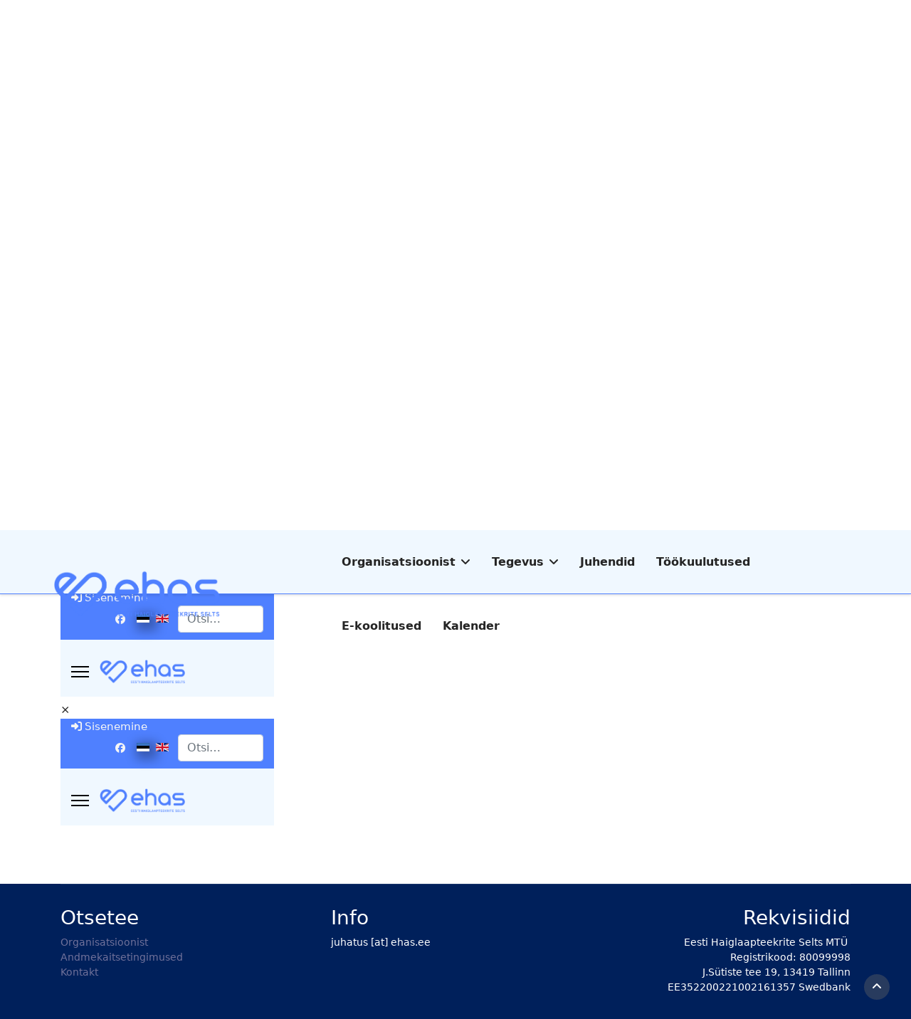

--- FILE ---
content_type: text/html; charset=utf-8
request_url: https://ehas.ee/component/edocman/18-eesti-haiglafarmaatsia-head-tavad
body_size: 8882
content:

<!doctype html>
<html lang="et-ee" dir="ltr">
	<head>
		
		<meta name="viewport" content="width=device-width, initial-scale=1, shrink-to-fit=no">
		<meta charset="utf-8">
	<meta property="og:title" content="Eesti haiglafarmaatsia head tavad">
	<meta property="og:url" content="https://ehas.ee/component/edocman/18-eesti-haiglafarmaatsia-head-tavad">
	<meta property="og:site_name" content="EHAS">
	<meta name="generator" content="Joomla! - Open Source Content Management">
	<title>Eesti haiglafarmaatsia head tavad</title>
	<link href="/images/logo/favicon-32x32.png" rel="icon" type="image/png">
	<link href="https://ehas.ee/otsingutulemused?format=opensearch" rel="search" title="OpenSearch EHAS" type="application/opensearchdescription+xml">
<link href="https://ehas.ee/components/com_edocman/assets/css/style.css?0c3e23e4c2b8d1a7a1fbcc9dab7ab16f" rel="stylesheet" />
	<link href="https://cdnjs.cloudflare.com/ajax/libs/font-awesome/6.0.0/css/all.min.css?0c3e23e4c2b8d1a7a1fbcc9dab7ab16f" rel="stylesheet" />
	<link href="https://ehas.ee/components/com_edocman/assets/css/style4.css?0c3e23e4c2b8d1a7a1fbcc9dab7ab16f" rel="stylesheet" />
	<link href="https://ehas.ee/components/com_edocman/assets/css/font.css?0c3e23e4c2b8d1a7a1fbcc9dab7ab16f" rel="stylesheet" />
	<link href="https://ehas.ee/components/com_edocman/assets/css/custom.css?0c3e23e4c2b8d1a7a1fbcc9dab7ab16f" rel="stylesheet" />
	<link href="/media/vendor/bootstrap/css/bootstrap.min.css?5.3.2" rel="stylesheet" />
	<link href="/media/vendor/awesomplete/css/awesomplete.css?1.1.5" rel="stylesheet" />
	<link href="/media/vendor/joomla-custom-elements/css/joomla-alert.min.css?0.2.0" rel="stylesheet" />
	<link href="/templates/jb_dynamic4/css/font-awesome.min.css?0c3e23e4c2b8d1a7a1fbcc9dab7ab16f" rel="stylesheet" />
	<link href="/templates/jb_dynamic4/css/bootstrap.min.css" rel="stylesheet" />
	<link href="/plugins/system/helixultimate/assets/css/system-j4.min.css" rel="stylesheet" />
	<link href="/media/system/css/joomla-fontawesome.min.css?0c3e23e4c2b8d1a7a1fbcc9dab7ab16f" rel="stylesheet" />
	<link href="/templates/jb_dynamic4/css/switcher.css" rel="stylesheet" />
	<link href="/templates/jb_dynamic4/css/template.css" rel="stylesheet" />
	<link href="/templates/jb_dynamic4/css/presets/default.css" rel="stylesheet" />
	<link href="/templates/jb_dynamic4/css/custom.css" rel="stylesheet" />
	<link href="/media/mod_languages/css/template.min.css?0c3e23e4c2b8d1a7a1fbcc9dab7ab16f" rel="stylesheet" />
	<link href="/components/com_sppagebuilder/assets/css/color-switcher.css?3e7e96fad5e237fb2d5a081c6cb11212" rel="stylesheet" />
	<style>.logo-image {height:70px;}.logo-image-phone {height:70px;}</style>
	<style>@media(max-width: 992px) {.logo-image {height: 36px;}.logo-image-phone {height: 36px;}}</style>
	<style>@media(max-width: 576px) {.logo-image {height: 36px;}.logo-image-phone {height: 36px;}}</style>
	<style>:root {--sppb-topbar-bg-color: #333333; --sppb-topbar-text-color: #aaaaaa; --sppb-header-bg-color: #ffffff; --sppb-logo-text-color: #2b2b2b; --sppb-menu-text-color: #252525; --sppb-menu-text-hover-color: #154c80; --sppb-menu-text-active-color: #154c80; --sppb-menu-dropdown-bg-color: #ffffff; --sppb-menu-dropdown-text-color: #252525; --sppb-menu-dropdown-text-hover-color: #893a00; --sppb-menu-dropdown-text-active-color: #154c80; --sppb-text-color: #252525; --sppb-bg-color: #ffffff; --sppb-link-color: #154c80; --sppb-link-hover-color: #4f80ff; --sppb-footer-bg-color: #171717; --sppb-footer-text-color: #ffffff; --sppb-footer-link-color: #a2a2a2; --sppb-footer-link-hover-color: #ffffff}</style>
<script src="/media/vendor/jquery/js/jquery.min.js?3.7.1"></script>
	<script src="/media/legacy/js/jquery-noconflict.min.js?647005fc12b79b3ca2bb30c059899d5994e3e34d"></script>
	<script src="https://ehas.ee/components/com_edocman/assets/js/noconflict.js?0c3e23e4c2b8d1a7a1fbcc9dab7ab16f"></script>
	<script type="application/json" class="joomla-script-options new">{"data":{"breakpoints":{"tablet":991,"mobile":480},"header":{"stickyOffset":"100"}},"joomla.jtext":{"MOD_FINDER_SEARCH_VALUE":"Otsi&hellip;","JLIB_JS_AJAX_ERROR_OTHER":"JSON andmete t\u00f5mbamisel tekkis t\u00f5rge: HTTP %s staatuse kood.","JLIB_JS_AJAX_ERROR_PARSE":"J\u00e4rgnevate JSON andmete t\u00f6\u00f6tlemisel tekkis t\u00f5rge:<br><code style=\"color:inherit;white-space:pre-wrap;padding:0;margin:0;border:0;background:inherit;\">%s<\/code>","ERROR":"T\u00f5rge","MESSAGE":"S\u00f5num","NOTICE":"Teade","WARNING":"Hoiatus","JCLOSE":"Sulge","JOK":"OK","JOPEN":"Ava"},"finder-search":{"url":"\/component\/finder\/?task=suggestions.suggest&format=json&tmpl=component&Itemid=781"},"system.paths":{"root":"","rootFull":"https:\/\/ehas.ee\/","base":"","baseFull":"https:\/\/ehas.ee\/"},"csrf.token":"3e4d7a97f9d0fe7b2249f68de60337ba"}</script>
	<script src="/media/system/js/core.min.js?37ffe4186289eba9c5df81bea44080aff77b9684"></script>
	<script src="/media/vendor/bootstrap/js/bootstrap-es5.min.js?5.3.2" nomodule defer></script>
	<script src="/media/system/js/showon-es5.min.js?0e293ba9dec283752e25f4e1d5eb0a6f8c07d3be" defer nomodule></script>
	<script src="/media/com_finder/js/finder-es5.min.js?e6d3d1f535e33b5641e406eb08d15093e7038cc2" nomodule defer></script>
	<script src="/media/system/js/messages-es5.min.js?c29829fd2432533d05b15b771f86c6637708bd9d" nomodule defer></script>
	<script src="/media/vendor/bootstrap/js/alert.min.js?5.3.2" type="module"></script>
	<script src="/media/vendor/bootstrap/js/button.min.js?5.3.2" type="module"></script>
	<script src="/media/vendor/bootstrap/js/carousel.min.js?5.3.2" type="module"></script>
	<script src="/media/vendor/bootstrap/js/collapse.min.js?5.3.2" type="module"></script>
	<script src="/media/vendor/bootstrap/js/dropdown.min.js?5.3.2" type="module"></script>
	<script src="/media/vendor/bootstrap/js/modal.min.js?5.3.2" type="module"></script>
	<script src="/media/vendor/bootstrap/js/offcanvas.min.js?5.3.2" type="module"></script>
	<script src="/media/vendor/bootstrap/js/popover.min.js?5.3.2" type="module"></script>
	<script src="/media/vendor/bootstrap/js/scrollspy.min.js?5.3.2" type="module"></script>
	<script src="/media/vendor/bootstrap/js/tab.min.js?5.3.2" type="module"></script>
	<script src="/media/vendor/bootstrap/js/toast.min.js?5.3.2" type="module"></script>
	<script src="/media/system/js/showon.min.js?f79c256660e2c0ca2179cf7f3168ea8143e1af82" type="module"></script>
	<script src="/media/vendor/awesomplete/js/awesomplete.min.js?1.1.5" defer></script>
	<script src="/media/com_finder/js/finder.min.js?a2c3894d062787a266d59d457ffba5481b639f64" type="module"></script>
	<script src="/media/system/js/messages.min.js?7f7aa28ac8e8d42145850e8b45b3bc82ff9a6411" type="module"></script>
	<script src="/templates/jb_dynamic4/js/main.js"></script>
	<script src="/templates/jb_dynamic4/js/switcher.js"></script>
	<script src="/components/com_sppagebuilder/assets/js/color-switcher.js?3e7e96fad5e237fb2d5a081c6cb11212"></script>
	<script>template="jb_dynamic4";</script>
	<script>
				document.addEventListener("DOMContentLoaded", () =>{
					window.htmlAddContent = window?.htmlAddContent || "";
					if (window.htmlAddContent) {
        				document.body.insertAdjacentHTML("beforeend", window.htmlAddContent);
					}
				});
			</script>
	<script>
			const initColorMode = () => {
				const colorVariableData = [];
				const sppbColorVariablePrefix = "--sppb";
				let activeColorMode = localStorage.getItem("sppbActiveColorMode") || "";
				activeColorMode = "";
				const modes = [];

				if(!modes?.includes(activeColorMode)) {
					activeColorMode = "";
					localStorage.setItem("sppbActiveColorMode", activeColorMode);
				}

				document?.body?.setAttribute("data-sppb-color-mode", activeColorMode);

				if (!localStorage.getItem("sppbActiveColorMode")) {
					localStorage.setItem("sppbActiveColorMode", activeColorMode);
				}

				if (window.sppbColorVariables) {
					const colorVariables = typeof(window.sppbColorVariables) === "string" ? JSON.parse(window.sppbColorVariables) : window.sppbColorVariables;

					for (const colorVariable of colorVariables) {
						const { path, value } = colorVariable;
						const variable = String(path[0]).trim().toLowerCase().replaceAll(" ", "-");
						const mode = path[1];
						const variableName = `${sppbColorVariablePrefix}-${variable}`;

						if (activeColorMode === mode) {
							colorVariableData.push(`${variableName}: ${value}`);
						}
					}

					document.documentElement.style.cssText += colorVariableData.join(";");
				}
			};

			window.sppbColorVariables = [];
			
			initColorMode();

			document.addEventListener("DOMContentLoaded", initColorMode);
		</script>
	</head>
	<body class="site helix-ultimate hu com_edocman com-edocman view-document layout-default task-none itemid-781 et-ee ltr sticky-header layout-fluid offcanvas-init offcanvs-position-right">

		
					<div class="sp-pre-loader">
				<div class='sp-loader-bubble-loop'></div>			</div>
		
		<div class="body-wrapper">
			<div class="body-innerwrapper">
				<div class="header-multi-row">
	<div class="sticky-header-placeholder"></div>
<div id="sp-header-topbar">
	<div class="container">
		<div class="container-inner">
		<div class="row">
				<!-- Sisenemine -->
					<div id="sp-top" class=" col d-flex align-items-center">
						<div class="sp-column d-sm-block">
													<div class="sp-module "><div class="sp-module-content"><ul class="menu">
<li class="item-494"><a href="/loginform" class="sisenemine">Sisenemine</a></li></ul>
</div></div>
												</div>
					</div>

				<!-- TOP -->
					<div id="sp-social" class="col d-inline-flex justify-content-end align-items-center">
						<div class="sp-column d-flex">
							<div class="social-wrap d-flex mx-2">
															<ul class="social-icons"><li class="social-icon-facebook"><a target="_blank" rel="noopener noreferrer" href="#" aria-label="Facebook"><span class="fab fa-facebook" aria-hidden="true"></span></a></li></ul>							
														</div>

							<div class="social-wrap d-flex mx-2" style="margin-top: -2px;">
								<div class="sp-module "><div class="sp-module-content"><div class="mod-languages">

	<ul class="lang-inline">
						<li class="lang-active" dir="ltr">
			<a href="/component/edocman/18-eesti-haiglafarmaatsia-head-tavad">
												<img title="Eesti" src="/media/mod_languages/images/et_ee.gif" alt="Eesti">										</a>
			</li>
								<li dir="ltr">
			<a href="/en/">
												<img title="English" src="/media/mod_languages/images/en_gb.gif" alt="English">										</a>
			</li>
				</ul>

</div>
</div></div>
								
																																</div>
						</div>
						<div class="d-lg-flex">
																				<div class="sp-module "><div class="sp-module-content">
<form class="mod-finder js-finder-searchform form-search" action="/otsingutulemused" method="get" role="search">
    <label for="mod-finder-searchword646" class="visually-hidden finder">Otsi</label><input type="text" name="q" id="mod-finder-searchword646" class="js-finder-search-query form-control" value="" placeholder="Otsi&hellip;">
            </form>
</div></div>
												</div>
					</div>
		</div>
		</div>
	</div>
</div>

<header id="sp-header" class="lg-header">
	<div class="container">
		<div class="container-inner">
			<div class="row">
			<!-- Logo -->
				<div id="sp-logo" class="col-lg-4 col-10 col-md-11 d-inline-flex d-sm-inline-flex">
						<div class="d-flex py-1 sp-column" style="margin-left: -10px;">
															
								<div class="logo"><a href="/">
				<img class='logo-image '
					srcset='https://ehas.ee/images/logo/horisontaalne-sinine2.png 1x, '
					src='https://ehas.ee/images/logo/horisontaalne-sinine2.png'
					alt='Eesti Haiglaapteekrite Selts'
				/>
				</a></div>													</div>
						<!--<div class="stext d-flex fw-bolder align-items-center" style="margin-left: 10px;">
							<a href="https://www.ehas.ee">Eesti Haiglaapteekrite Selts</a>
						</div>-->
				</div>			
				<div id="sp-menu" class="col-2 col-sm-2 col-md-1 col-lg-8 d-flex justify-content-lg-end">
					<div class="d-flex justify-content-end">
						<!-- if offcanvas position left -->
												<!-- Menu -->
						<nav class="sp-megamenu-wrapper d-flex" role="navigation"><a id="offcanvas-toggler" aria-label="Menu" class="offcanvas-toggler-right d-flex d-lg-none" href="#"><div class="burger-icon" aria-hidden="true"><span></span><span></span><span></span></div></a><ul class="sp-megamenu-parent menu-animation-fade-up d-none d-lg-block"><li class="sp-menu-item sp-has-child"><a   href="/organisatsioonist"  >Organisatsioonist</a><div class="sp-dropdown sp-dropdown-main sp-menu-right" style="width: 240px;"><div class="sp-dropdown-inner"><ul class="sp-dropdown-items"><li class="sp-menu-item"><a   href="/organisatsioonist/pohikiri"  >Põhikiri</a></li><li class="sp-menu-item"><a   href="/organisatsioonist/juhatus"  >Juhatus</a></li><li class="sp-menu-item"><a   href="/organisatsioonist/liikmemaks"  >Liikmemaks</a></li><li class="sp-menu-item"><a   href="/organisatsioonist/dokumendid"  >Dokumendid</a></li><li class="sp-menu-item"><a   href="/organisatsioonist/liikmeks-astumine"  >Liikmeks astumine</a></li><li class="sp-menu-item"><a   href="/kontakt"  >Kontakt</a></li></ul></div></div></li><li class="sp-menu-item sp-has-child"><a   href="/tegevus"  >Tegevus</a><div class="sp-dropdown sp-dropdown-main sp-menu-right" style="width: 240px;"><div class="sp-dropdown-inner"><ul class="sp-dropdown-items"><li class="sp-menu-item"><a   href="/tegevus/eesti-haiglaapteegi-teenuse-kvaliteedijuhend"  >Eesti haiglaapteegi teenuse kvaliteedijuhend</a></li><li class="sp-menu-item"><a   href="/tegevus/padevuse-hindamine"  >Pädevuse hindamine</a></li><li class="sp-menu-item"><a   href="/tegevus/tunnustamine"  >Tunnustamine</a></li><li class="sp-menu-item"><a   href="/tegevus/koostoeoe"  >Koostöö</a></li><li class="sp-menu-item"><a   href="/tegevus/toeoeruehmad"  >Töörühmad</a></li><li class="sp-menu-item"><a   href="/tegevus/kasulikud-lingid"  >Kasulikud lingid</a></li><li class="sp-menu-item"><a   href="/tegevus/arengustrateegia"  >Arengustrateegia</a></li><li class="sp-menu-item"><a   href="/tegevus/apteegisektori-visioon-aastani-2030"  >Apteegisektori visioon aastani 2030</a></li><li class="sp-menu-item sp-has-child"><a   href="/tegevus/haiglafarmaatsia"  >Haiglafarmaatsia</a><div class="sp-dropdown sp-dropdown-sub sp-menu-right" style="width: 240px;"><div class="sp-dropdown-inner"><ul class="sp-dropdown-items"><li class="sp-menu-item"><a   href="/tegevus/haiglafarmaatsia/eesti-haiglafarmaatsia-head-tavad"  >Eesti haiglafarmaatsia head tavad</a></li><li class="sp-menu-item"><a   href="/tegevus/haiglafarmaatsia/eesti-haiglaapteegid"  >Eesti haiglaapteegid</a></li><li class="sp-menu-item"><a   href="/tegevus/haiglafarmaatsia/euroopa-haiglafarmaatsia-tulevikusuunad"  >Euroopa haiglafarmaatsia tulevikusuunad</a></li><li class="sp-menu-item"><a   href="/tegevus/haiglafarmaatsia/onkoloogilise-farmaatsia-kvaliteedistandardid"  >Onkoloogilise farmaatsia kvaliteedistandardid</a></li><li class="sp-menu-item"><a   href="/tegevus/haiglafarmaatsia/info-ravimite-kohta"  >Info ravimite kohta</a></li><li class="sp-menu-item"><a   href="/tegevus/haiglafarmaatsia/publikatsioonid"  >Publikatsioonid</a></li></ul></div></div></li></ul></div></div></li><li class="sp-menu-item"><a   href="/juhendid"  >Juhendid</a></li><li class="sp-menu-item"><a   href="/tookuulutused"  >Töökuulutused</a></li><li class="sp-menu-item"><a   href="/ekoolitused"  >E-koolitused</a></li><li class="sp-menu-item"><a   href="/kalender"  >Kalender</a></li></ul></nav>						<div class="menu-with-offcanvas">
							
						</div>

						<!-- if offcanvas position right -->
													<a id="offcanvas-toggler"  aria-label="Menu" title="Menu"  class="mega ms-3 offcanvas-toggler-secondary offcanvas-toggler-right d-flex align-items-center ps-2" href="#"><div class="burger-icon"><span></span><span></span><span></span></div></a>
											</div>
				</div>
			</div>
		</div>
	</div>
</header>
</div>
				
<section id="sp-section-3" >

						<div class="container">
				<div class="container-inner">
			
	
<div class="row">
	<div id="sp-title" class="col-lg-12 "><div class="sp-column "></div></div></div>
							</div>
			</div>
			
	</section>

<section id="sp-main-body" >

										<div class="container">
					<div class="container-inner">
						
	
<div class="row">
	
<div id="sp-component" class="col-lg-12 ">
	<div class="sp-column ">
		<div id="system-message-container" aria-live="polite">
	</div>


		
		<style>
.edocman-page-heading
{
	font-size: 30px !important;
}
</style>
<link rel="stylesheet" href="https://cdnjs.cloudflare.com/ajax/libs/font-awesome/6.5.1/css/all.min.css">
<div id="edocman-document-page" class="edocman-container edocman-document ">
	<div class="document-card">
		<div class="document-header">
			<!-- Desktop Header -->
			<div class="header-content">
				<div class="document-title-container">
					<div class="doc-icon">
						<svg xmlns="http://www.w3.org/2000/svg" width="24" height="24" fill="currentColor" class="bi bi-filetype-pdf" viewBox="0 0 16 16">
					  <path fill-rule="evenodd" d="M14 4.5V14a2 2 0 0 1-2 2h-1v-1h1a1 1 0 0 0 1-1V4.5h-2A1.5 1.5 0 0 1 9.5 3V1H4a1 1 0 0 0-1 1v9H2V2a2 2 0 0 1 2-2h5.5zM1.6 11.85H0v3.999h.791v-1.342h.803c.287 0 .531-.057.732-.173.203-.117.358-.275.463-.474a1.42 1.42 0 0 0 .161-.677c0-.25-.053-.476-.158-.677a1.176 1.176 0 0 0-.46-.477c-.2-.12-.443-.179-.732-.179Zm.545 1.333a.795.795 0 0 1-.085.38.574.574 0 0 1-.238.241.794.794 0 0 1-.375.082H.788V12.48h.66c.218 0 .389.06.512.181.123.122.185.296.185.522Zm1.217-1.333v3.999h1.46c.401 0 .734-.08.998-.237a1.45 1.45 0 0 0 .595-.689c.13-.3.196-.662.196-1.084 0-.42-.065-.778-.196-1.075a1.426 1.426 0 0 0-.589-.68c-.264-.156-.599-.234-1.005-.234H3.362Zm.791.645h.563c.248 0 .45.05.609.152a.89.89 0 0 1 .354.454c.079.201.118.452.118.753a2.3 2.3 0 0 1-.068.592 1.14 1.14 0 0 1-.196.422.8.8 0 0 1-.334.252 1.298 1.298 0 0 1-.483.082h-.563v-2.707Zm3.743 1.763v1.591h-.79V11.85h2.548v.653H7.896v1.117h1.606v.638H7.896Z"/>
					</svg>					</div>
					<div class="title-content">
						<div class="title-row">
							<h1 class="document-title">
								Eesti haiglafarmaatsia head tavad							</h1>
							<div class="indicators-container">
															</div>
						</div>
					</div>
				</div>
							</div>
			
			<!-- Mobile Header -->
			<div class="mobile-header">
				<div class="mobile-title-row">
					<div class="mobile-title-container">
						<div class="doc-icon">
							<svg xmlns="http://www.w3.org/2000/svg" width="24" height="24" fill="currentColor" class="bi bi-filetype-pdf" viewBox="0 0 16 16">
					  <path fill-rule="evenodd" d="M14 4.5V14a2 2 0 0 1-2 2h-1v-1h1a1 1 0 0 0 1-1V4.5h-2A1.5 1.5 0 0 1 9.5 3V1H4a1 1 0 0 0-1 1v9H2V2a2 2 0 0 1 2-2h5.5zM1.6 11.85H0v3.999h.791v-1.342h.803c.287 0 .531-.057.732-.173.203-.117.358-.275.463-.474a1.42 1.42 0 0 0 .161-.677c0-.25-.053-.476-.158-.677a1.176 1.176 0 0 0-.46-.477c-.2-.12-.443-.179-.732-.179Zm.545 1.333a.795.795 0 0 1-.085.38.574.574 0 0 1-.238.241.794.794 0 0 1-.375.082H.788V12.48h.66c.218 0 .389.06.512.181.123.122.185.296.185.522Zm1.217-1.333v3.999h1.46c.401 0 .734-.08.998-.237a1.45 1.45 0 0 0 .595-.689c.13-.3.196-.662.196-1.084 0-.42-.065-.778-.196-1.075a1.426 1.426 0 0 0-.589-.68c-.264-.156-.599-.234-1.005-.234H3.362Zm.791.645h.563c.248 0 .45.05.609.152a.89.89 0 0 1 .354.454c.079.201.118.452.118.753a2.3 2.3 0 0 1-.068.592 1.14 1.14 0 0 1-.196.422.8.8 0 0 1-.334.252 1.298 1.298 0 0 1-.483.082h-.563v-2.707Zm3.743 1.763v1.591h-.79V11.85h2.548v.653H7.896v1.117h1.606v.638H7.896Z"/>
					</svg>						</div>
						<h1 class="document-title">Eesti haiglafarmaatsia head tavad</h1>
					</div>
									</div>
				<div class="mobile-indicators">
					<div class="indicators-container">
											</div>
				</div>
			</div>
		</div>
		
		<div class="document-body">
			<div class="document-content">
									<div class="document-thumbnail">
						<div class="thumbnail-container">
															<img src="https://ehas.ee/components/com_edocman/assets/images/icons/32x32/pdf.png" alt="Eesti haiglafarmaatsia head tavad">
													</div>
					</div>
													<div class="document-details">
										<div class="document-meta">
												<div class="meta-group">
							<span class="meta-label">Kategooria</span>
							<div class="meta-value">
																<a href="/component/edocman/haiglafarmaatsia" target="_blank" aria-label="Haiglafarmaatsia" title="Haiglafarmaatsia">Haiglafarmaatsia</a>
							</div>
						</div>
													<div class="meta-group">
								<span class="meta-label">Faili nimi</span>
								<div class="meta-value">16.02.18 - Eesti haiglafarmaatsia head tavad_Kodulehele.pdf</div>
							</div>
													<div class="meta-group">
								<span class="meta-label">Version</span>
								<div class="meta-value">1</div>
							</div>
													<div class="meta-group">
								<span class="meta-label">Faili suurus</span>
								<div class="meta-value">428.64 KB</div>
							</div>
													<div class="meta-group">
								<span class="meta-label">Faili tüüp</span>
								<div class="meta-value">application/pdf</div>
							</div>
													<div class="meta-group">
								<span class="meta-label">Vaadatud</span>
								<div class="meta-value">2863&nbsp;Vaadatud</div>
							</div>
													<div class="meta-group">
								<span class="meta-label">Alla laadimine</span>
								<div class="meta-value">
									643 korda								</div>
							</div>
												
					</div>
									</div>
			</div>
						<!-- Desktop Actions -->
			<div class="document-actions desktop-actions">
				<div class="primary-actions">
												<a href="/component/edocman/18-eesti-haiglafarmaatsia-head-tavad/download" class="edocmandownloadlink btn btn-primary " target="" aria-label="Eesti haiglafarmaatsia head tavad">
																	<i class="edicon edicon-cloud-download"></i>
									Alla laadimine															</a>
													
								<a href="/component/edocman/18-eesti-haiglafarmaatsia-head-tavad/viewdocument/18?tmpl=component"  class="btn btn-secondary pdfviewer" aria-label="Click to view content of document" rel="nofollow" title="Click to view content of document">
									<i class="fas fa-eye"></i>
									Vaata								</a>
							
											</div>
							</div>
			
			<!-- Mobile Actions -->
			<div class="mobile-actions">
				<div class="main-actions">
												<a href="/component/edocman/18-eesti-haiglafarmaatsia-head-tavad/download" class="edocmandownloadlink btn btn-primary " target="" aria-label="Eesti haiglafarmaatsia head tavad">
																	<i class="edicon edicon-cloud-download"></i>
									Alla laadimine															</a>
													
								<a href="/component/edocman/18-eesti-haiglafarmaatsia-head-tavad/viewdocument/18?tmpl=component"  class="btn btn-secondary pdfviewer" aria-label="Vaata" rel="nofollow" title="Vaata">
									<i class="fas fa-eye"></i>
									Vaata								</a>
							
											</div>
				
				<div class="more-actions">
					<div class="document-details-dropdown">
						<button class="document-details-dropdown-toggle" id="mobileDropdownToggle">
							<i class="fas fa-ellipsis-h"></i> More options						</button>
						<div class="document-details-dropdown-menu" id="actionDropdown">
														<div class="document-details-dropdown-divider"></div>
													</div>
					</div>
									</div>
			</div>
					</div>
	</div>
</div>

<form method="post" name="edocman_form" id="edocman_form" action="index.php">
	<input type="hidden" name="cid[]" value="18" id="document_id" />
	<input type="hidden" name="category_id" value="19" />
	<input type="hidden" name="task" value="" />
	<input type="hidden" name="Itemid" value="781" />
	<input type="hidden" name="option" value="com_edocman" />
	<input type="hidden" name="3e4d7a97f9d0fe7b2249f68de60337ba" value="1">
	<script type="text/javascript">
		function deleteConfirm()
		{
			var msg = "Are you sure want to delete this item?";
			if (confirm(msg))
			{
				var form = document.edocman_form ;
				form.task.value = 'documents.delete';
				form.submit();
			}
		}
		function publishConfirm(task) {
			var msg;
			if (task == 'documents.publish')
			{
				msg = "Are you sure want to publish this item?";
			}
			else
			{
				msg = "Kas soovite kindlasti selle üksuse avaldamise tühistada?";
			}
			if (confirm(msg))
			{
				var form = document.edocman_form ;
				form.task.value = task;
				form.submit();
			}
		}
		function agreeTerm() {
			var agreeTerm = document.getElementById('agreeterm');
			if(agreeTerm.value == "0") {
				agreeTerm.value = "1";
								
				// Enable download links
				document.querySelectorAll(".edocmandownloadlink").forEach(function(link) {
					link.classList.remove("btn-disabled");
				});
			} else {
				agreeTerm.value = "0";
								
				// Disable download links
				document.querySelectorAll(".edocmandownloadlink").forEach(function(link) {
					link.classList.add("btn-disabled");
				});
			}
		}


		function checkPassword(pwd) {
			const passwordField = document.getElementById("download_password");
			const downloadLinks = document.querySelectorAll(".edocmandownloadlink");
			
			if (passwordField.value == pwd) {
				// Remove disabled class from all download links
				downloadLinks.forEach(link => {
					link.classList.remove("btn-disabled");
				});
				
				alert("Password is correct, now you can download document");
			} else {
				alert("Password is not correct");
				
				// Clear the password field
				passwordField.value = '';
				
				// Add disabled class to all download links
				downloadLinks.forEach(link => {
					link.classList.add("btn-disabled");
				});
				
				return false;
			}
		}


		function addBookmark(live_site, id) {
			const xhr = new XMLHttpRequest();
			xhr.open('POST', live_site + 'index.php?option=com_edocman', true);
			xhr.setRequestHeader('Content-Type', 'application/x-www-form-urlencoded');
			xhr.responseType = 'json';
			
			xhr.onload = function() {
				if (xhr.status === 200) {
					const response = xhr.response;
					alert(response.result);
				}
			};
			
			xhr.onerror = function() {
				console.error('Error in bookmark request');
			};
			
			xhr.send('task=document.bookmark&id=' + id + '&tmpl=component');
		}

		// DOM ready equivalent
		document.addEventListener('DOMContentLoaded', function() {
			const fileInput = document.getElementById('jform_filename');
			const titleInput = document.getElementById('jform_title');
			
			if (fileInput && titleInput) {
				fileInput.addEventListener('change', function(e) {
					if (e.target.files && e.target.files.length > 0) {
						const fileName = e.target.files[0].name;
						const fileNameWithoutExtension = fileName.substring(0, fileName.lastIndexOf('.'));
						
						if (titleInput.value === "") {
							titleInput.value = fileNameWithoutExtension;
						}
					}
				});
			}
		});

	</script>
</form>
<div id="documentViewModal" class="player-modal edmd">
    <div class="player-modal-content" id="modalViewContent">
		<div class="player-modal-content-heading">
			<span class="close-btn"><i class="fas fa-close"></i></span>
			<span class="close-btn" id="fullscreenBtn">
				<i class="fas fa-expand"></i>
			</span>
		</div>
        <iframe id="modalIframe" src="#" frameborder="0"></iframe>
    </div>
</div>
<div id="documentDownloadModal" class="player-modal edmd">
    <div class="player-modal-content">
		<div class="player-modal-content-heading">
			<span class="close-btn-download">&times;</span>
		</div>
        <iframe id="modalDownloadIframe" src="#" frameborder="0"></iframe>
    </div>
</div>
<script src="https://ehas.ee/components/com_edocman/assets/js/player.js" type="text/javascript"></script>
<script src="https://ehas.ee/components/com_edocman/assets/js/download.js" type="text/javascript"></script>
<script type="text/javascript">
	/*
    jQuery('#btnMassDownload').click(function($){
        jQuery('#btnMassDownload').attr('disabled','disabled');
        var documentId = "18";
        var data = {
            'task'	:	'document.store_mass_download',
            'document_id' : documentId
        };
        jQuery.ajax({
            type: 'POST',
            url: 'index.php?option=com_edocman',
            data: data,
            dataType: 'html',
            success: function(htmltext) {
                alert("Document has been added into Mass Download list");
                jQuery('#massDownloadDiv').html(htmltext);
            },
            error: function(jqXHR, textStatus, errorThrown) {
                alert(errorThrown);
            }
        });
    });
	
	jQuery('#btnMassDownload1').click(function($){
        jQuery('#btnMassDownload').attr('disabled','disabled');
        var documentId = "18";
        var data = {
            'task'	:	'document.store_mass_download',
            'document_id' : documentId
        };
        jQuery.ajax({
            type: 'POST',
            url: 'index.php?option=com_edocman',
            data: data,
            dataType: 'html',
            success: function(htmltext) {
                alert("Document has been added into Mass Download list");
                jQuery('#massDownloadDiv').html(htmltext);
            },
            error: function(jqXHR, textStatus, errorThrown) {
                alert(errorThrown);
            }
        });
    });
	*/

	// Function to close alert
	function closeAlert(element) {
		element.parentElement.style.display = 'none';
	}

	document.addEventListener('DOMContentLoaded', function() {
		const dropdownToggle = document.getElementById('mobileDropdownToggle');
		const dropdownMenu = document.getElementById('actionDropdown');
		
		if (dropdownToggle) {
			dropdownToggle.addEventListener('click', function(e) {
				e.preventDefault();
				e.stopPropagation();
				
				dropdownMenu.classList.toggle('show');
				
				if (dropdownMenu.classList.contains('show')) {
					const menuRect = dropdownMenu.getBoundingClientRect();
					
					
						dropdownMenu.style.top = 'auto';
						dropdownMenu.style.bottom = '100%';
						dropdownMenu.style.marginTop = '0';
						dropdownMenu.style.marginBottom = '5px';
					
				}
				
				//console.log('Edocman Dropdown toggle clicked');
				//console.log('Edocman Dropdown menu visible:', dropdownMenu.classList.contains('show'));
			});
		}
		

		const dropdownItems = document.querySelectorAll('.document-details-dropdown-item');
		dropdownItems.forEach(item => {
			item.addEventListener('click', function(e) {
				e.preventDefault();
				e.stopPropagation();
				
				const actionId = this.id;
				//console.log('Clicked on action:', actionId);
				
				dropdownMenu.classList.remove('show');
			});
		});
		
		document.addEventListener('click', function(e) {
			if (dropdownMenu.classList.contains('show') && 
				!dropdownToggle.contains(e.target) && 
				!dropdownMenu.contains(e.target)) {
				dropdownMenu.classList.remove('show');
			}
		});
		
		dropdownMenu.addEventListener('click', function(e) {
			e.stopPropagation();
		});
		
		if (dropdownToggle) {
			dropdownToggle.addEventListener('touchstart', function(e) {
				e.preventDefault();
				e.stopPropagation();
				
				dropdownMenu.classList.toggle('show');
				
				if (dropdownMenu.classList.contains('show')) {
					const menuRect = dropdownMenu.getBoundingClientRect();
					
					
						dropdownMenu.style.top = 'auto';
						dropdownMenu.style.bottom = '100%';
						dropdownMenu.style.marginTop = '0';
						dropdownMenu.style.marginBottom = '5px';
					
				}
				
				console.log('Dropdown touch triggered');
			});
		}
		
		// Thêm sự kiện touch cho document để đóng dropdown
		document.addEventListener('touchstart', function(e) {
			if (dropdownMenu.classList.contains('show') && 
				!dropdownToggle.contains(e.target) && 
				!dropdownMenu.contains(e.target)) {
				dropdownMenu.classList.remove('show');
			}
		});
	});
</script>


			</div>
</div>
</div>
											</div>
				</div>
						
	</section>

<footer id="sp-footer" >

						<div class="container">
				<div class="container-inner">
			
	
<div class="row">
	<div id="sp-footer-left" class="col-lg-4 "><div class="sp-column "><div class="sp-module "><h3 class="sp-module-title">Otsetee</h3><div class="sp-module-content">
<div id="mod-custom549" class="mod-custom custom">
    <a href="/organisatsioonist">Organisatsioonist</a><br /><a href="/andmekaitsetingimused">Andmekaitsetingimused</a><br /><a href="/kontakt">Kontakt</a></div>
</div></div></div></div><div id="sp-footer1" class="col-lg-4 "><div class="sp-column "><div class="sp-module "><h3 class="sp-module-title">Info</h3><div class="sp-module-content">
<div id="mod-custom550" class="mod-custom custom">
    juhatus [at] ehas.ee</div>
</div></div></div></div><div id="sp-footer2" class="col-lg-4 "><div class="sp-column "><div class="sp-module "><h3 class="sp-module-title">Rekvisiidid</h3><div class="sp-module-content">
<div id="mod-custom489" class="mod-custom custom">
    <p>Eesti Haiglaapteekrite Selts MTÜ&nbsp;<br />Registrikood: 80099998<br />J.Sütiste tee 19, 13419 Tallinn<br />EE352200221002161357 Swedbank</p>
<div>&nbsp;</div></div>
</div></div></div></div></div>
							</div>
			</div>
			
	</footer>
			</div>
		</div>

		<!-- Off Canvas Menu -->
		<div class="offcanvas-overlay"></div>
		<!-- Rendering the offcanvas style -->
		<!-- If canvas style selected then render the style -->
		<!-- otherwise (for old templates) attach the offcanvas module position -->
					<div class="offcanvas-menu">
	<div class="d-flex align-items-center p-3 pt-4">
		<div class="logo"><a href="/">
				<img class='logo-image '
					srcset='https://ehas.ee/images/logo/horisontaalne-sinine2.png 1x, '
					src='https://ehas.ee/images/logo/horisontaalne-sinine2.png'
					alt='Eesti Haiglaapteekrite Selts'
				/>
				</a></div>		<a href="#" class="close-offcanvas" aria-label="Close Off-canvas">
			<div class="burger-icon">
				<span></span>
				<span></span>
				<span></span>
			</div>
		</a>
	</div>
	<div class="offcanvas-inner">
		<div class="d-flex header-modules mb-3">
			
					</div>
		
					<div class="sp-module "><h3 class="sp-module-title">Eesti Haiglaapteekrite Selts</h3><div class="sp-module-content"><ul class="menu">
<li class="item-1141 menu-deeper menu-parent"><a href="/organisatsioonist" >Organisatsioonist<span class="menu-toggler"></span></a><ul class="menu-child"><li class="item-2669"><a href="/organisatsioonist/pohikiri" >Põhikiri</a></li><li class="item-2670"><a href="/organisatsioonist/juhatus" >Juhatus</a></li><li class="item-2671"><a href="/organisatsioonist/liikmemaks" >Liikmemaks</a></li><li class="item-2672"><a href="/organisatsioonist/dokumendid" >Dokumendid</a></li><li class="item-2673"><a href="/organisatsioonist/liikmeks-astumine" >Liikmeks astumine</a></li><li class="item-2846"><a href="/kontakt" >Kontakt</a></li></ul></li><li class="item-1145 menu-deeper menu-parent"><a href="/tegevus" >Tegevus<span class="menu-toggler"></span></a><ul class="menu-child"><li class="item-3355"><a href="/tegevus/eesti-haiglaapteegi-teenuse-kvaliteedijuhend" >Eesti haiglaapteegi teenuse kvaliteedijuhend</a></li><li class="item-2676"><a href="/tegevus/padevuse-hindamine" >Pädevuse hindamine</a></li><li class="item-2677"><a href="/tegevus/tunnustamine" >Tunnustamine</a></li><li class="item-2678"><a href="/tegevus/koostoeoe" >Koostöö</a></li><li class="item-2679"><a href="/tegevus/toeoeruehmad" >Töörühmad</a></li><li class="item-2680"><a href="/tegevus/kasulikud-lingid" >Kasulikud lingid</a></li><li class="item-2681"><a href="/tegevus/arengustrateegia" >Arengustrateegia</a></li><li class="item-2682"><a href="/tegevus/apteegisektori-visioon-aastani-2030" >Apteegisektori visioon aastani 2030</a></li><li class="item-2683 menu-deeper menu-parent"><a href="/tegevus/haiglafarmaatsia" >Haiglafarmaatsia<span class="menu-toggler"></span></a><ul class="menu-child"><li class="item-2684"><a href="/tegevus/haiglafarmaatsia/eesti-haiglafarmaatsia-head-tavad" >Eesti haiglafarmaatsia head tavad</a></li><li class="item-2685"><a href="/tegevus/haiglafarmaatsia/eesti-haiglaapteegid" >Eesti haiglaapteegid</a></li><li class="item-2686"><a href="/tegevus/haiglafarmaatsia/euroopa-haiglafarmaatsia-tulevikusuunad" >Euroopa haiglafarmaatsia tulevikusuunad</a></li><li class="item-2687"><a href="/tegevus/haiglafarmaatsia/onkoloogilise-farmaatsia-kvaliteedistandardid" >Onkoloogilise farmaatsia kvaliteedistandardid</a></li><li class="item-2688"><a href="/tegevus/haiglafarmaatsia/info-ravimite-kohta" >Info ravimite kohta</a></li><li class="item-2689"><a href="/tegevus/haiglafarmaatsia/publikatsioonid" >Publikatsioonid</a></li></ul></li></ul></li><li class="item-2166"><a href="/juhendid" >Juhendid</a></li><li class="item-2694"><a href="/tookuulutused" >Töökuulutused</a></li><li class="item-2695"><a href="/ekoolitused" >E-koolitused</a></li><li class="item-3713"><a href="/kalender" >Kalender</a></li></ul>
</div></div>
		
		
		
		
			</div>
</div>		
		
		

		<!-- Go to top -->
					<a href="#" class="sp-scroll-up" aria-label="Scroll Up"><span class="fas fa-angle-up" aria-hidden="true"></span></a>
					</body>
</html>


--- FILE ---
content_type: text/html; charset=utf-8
request_url: https://ehas.ee/component/edocman/18-eesti-haiglafarmaatsia-head-tavad
body_size: 8654
content:

<!doctype html>
<html lang="et-ee" dir="ltr">
	<head>
		
		<meta name="viewport" content="width=device-width, initial-scale=1, shrink-to-fit=no">
		<meta charset="utf-8">
	<meta property="og:title" content="Eesti haiglafarmaatsia head tavad">
	<meta property="og:url" content="https://ehas.ee/component/edocman/18-eesti-haiglafarmaatsia-head-tavad">
	<meta property="og:site_name" content="EHAS">
	<meta name="generator" content="Joomla! - Open Source Content Management">
	<title>Eesti haiglafarmaatsia head tavad</title>
	<link href="/images/logo/favicon-32x32.png" rel="icon" type="image/png">
	<link href="https://ehas.ee/otsingutulemused?format=opensearch" rel="search" title="OpenSearch EHAS" type="application/opensearchdescription+xml">
<link href="https://ehas.ee/components/com_edocman/assets/css/style.css?0c3e23e4c2b8d1a7a1fbcc9dab7ab16f" rel="stylesheet" />
	<link href="https://cdnjs.cloudflare.com/ajax/libs/font-awesome/6.0.0/css/all.min.css?0c3e23e4c2b8d1a7a1fbcc9dab7ab16f" rel="stylesheet" />
	<link href="https://ehas.ee/components/com_edocman/assets/css/style4.css?0c3e23e4c2b8d1a7a1fbcc9dab7ab16f" rel="stylesheet" />
	<link href="https://ehas.ee/components/com_edocman/assets/css/font.css?0c3e23e4c2b8d1a7a1fbcc9dab7ab16f" rel="stylesheet" />
	<link href="https://ehas.ee/components/com_edocman/assets/css/custom.css?0c3e23e4c2b8d1a7a1fbcc9dab7ab16f" rel="stylesheet" />
	<link href="/media/vendor/bootstrap/css/bootstrap.min.css?5.3.2" rel="stylesheet" />
	<link href="/media/vendor/awesomplete/css/awesomplete.css?1.1.5" rel="stylesheet" />
	<link href="/media/vendor/joomla-custom-elements/css/joomla-alert.min.css?0.2.0" rel="stylesheet" />
	<link href="/templates/jb_dynamic4/css/font-awesome.min.css?0c3e23e4c2b8d1a7a1fbcc9dab7ab16f" rel="stylesheet" />
	<link href="/templates/jb_dynamic4/css/bootstrap.min.css" rel="stylesheet" />
	<link href="/plugins/system/helixultimate/assets/css/system-j4.min.css" rel="stylesheet" />
	<link href="/media/system/css/joomla-fontawesome.min.css?0c3e23e4c2b8d1a7a1fbcc9dab7ab16f" rel="stylesheet" />
	<link href="/templates/jb_dynamic4/css/switcher.css" rel="stylesheet" />
	<link href="/templates/jb_dynamic4/css/template.css" rel="stylesheet" />
	<link href="/templates/jb_dynamic4/css/presets/default.css" rel="stylesheet" />
	<link href="/templates/jb_dynamic4/css/custom.css" rel="stylesheet" />
	<link href="/media/mod_languages/css/template.min.css?0c3e23e4c2b8d1a7a1fbcc9dab7ab16f" rel="stylesheet" />
	<link href="/components/com_sppagebuilder/assets/css/color-switcher.css?3e7e96fad5e237fb2d5a081c6cb11212" rel="stylesheet" />
	<style>.logo-image {height:70px;}.logo-image-phone {height:70px;}</style>
	<style>@media(max-width: 992px) {.logo-image {height: 36px;}.logo-image-phone {height: 36px;}}</style>
	<style>@media(max-width: 576px) {.logo-image {height: 36px;}.logo-image-phone {height: 36px;}}</style>
	<style>:root {--sppb-topbar-bg-color: #333333; --sppb-topbar-text-color: #aaaaaa; --sppb-header-bg-color: #ffffff; --sppb-logo-text-color: #2b2b2b; --sppb-menu-text-color: #252525; --sppb-menu-text-hover-color: #154c80; --sppb-menu-text-active-color: #154c80; --sppb-menu-dropdown-bg-color: #ffffff; --sppb-menu-dropdown-text-color: #252525; --sppb-menu-dropdown-text-hover-color: #893a00; --sppb-menu-dropdown-text-active-color: #154c80; --sppb-text-color: #252525; --sppb-bg-color: #ffffff; --sppb-link-color: #154c80; --sppb-link-hover-color: #4f80ff; --sppb-footer-bg-color: #171717; --sppb-footer-text-color: #ffffff; --sppb-footer-link-color: #a2a2a2; --sppb-footer-link-hover-color: #ffffff}</style>
<script src="/media/vendor/jquery/js/jquery.min.js?3.7.1"></script>
	<script src="/media/legacy/js/jquery-noconflict.min.js?647005fc12b79b3ca2bb30c059899d5994e3e34d"></script>
	<script src="https://ehas.ee/components/com_edocman/assets/js/noconflict.js?0c3e23e4c2b8d1a7a1fbcc9dab7ab16f"></script>
	<script type="application/json" class="joomla-script-options new">{"data":{"breakpoints":{"tablet":991,"mobile":480},"header":{"stickyOffset":"100"}},"joomla.jtext":{"MOD_FINDER_SEARCH_VALUE":"Otsi&hellip;","JLIB_JS_AJAX_ERROR_OTHER":"JSON andmete t\u00f5mbamisel tekkis t\u00f5rge: HTTP %s staatuse kood.","JLIB_JS_AJAX_ERROR_PARSE":"J\u00e4rgnevate JSON andmete t\u00f6\u00f6tlemisel tekkis t\u00f5rge:<br><code style=\"color:inherit;white-space:pre-wrap;padding:0;margin:0;border:0;background:inherit;\">%s<\/code>","ERROR":"T\u00f5rge","MESSAGE":"S\u00f5num","NOTICE":"Teade","WARNING":"Hoiatus","JCLOSE":"Sulge","JOK":"OK","JOPEN":"Ava"},"finder-search":{"url":"\/component\/finder\/?task=suggestions.suggest&format=json&tmpl=component&Itemid=781"},"system.paths":{"root":"","rootFull":"https:\/\/ehas.ee\/","base":"","baseFull":"https:\/\/ehas.ee\/"},"csrf.token":"3e4d7a97f9d0fe7b2249f68de60337ba"}</script>
	<script src="/media/system/js/core.min.js?37ffe4186289eba9c5df81bea44080aff77b9684"></script>
	<script src="/media/vendor/bootstrap/js/bootstrap-es5.min.js?5.3.2" nomodule defer></script>
	<script src="/media/system/js/showon-es5.min.js?0e293ba9dec283752e25f4e1d5eb0a6f8c07d3be" defer nomodule></script>
	<script src="/media/com_finder/js/finder-es5.min.js?e6d3d1f535e33b5641e406eb08d15093e7038cc2" nomodule defer></script>
	<script src="/media/system/js/messages-es5.min.js?c29829fd2432533d05b15b771f86c6637708bd9d" nomodule defer></script>
	<script src="/media/vendor/bootstrap/js/alert.min.js?5.3.2" type="module"></script>
	<script src="/media/vendor/bootstrap/js/button.min.js?5.3.2" type="module"></script>
	<script src="/media/vendor/bootstrap/js/carousel.min.js?5.3.2" type="module"></script>
	<script src="/media/vendor/bootstrap/js/collapse.min.js?5.3.2" type="module"></script>
	<script src="/media/vendor/bootstrap/js/dropdown.min.js?5.3.2" type="module"></script>
	<script src="/media/vendor/bootstrap/js/modal.min.js?5.3.2" type="module"></script>
	<script src="/media/vendor/bootstrap/js/offcanvas.min.js?5.3.2" type="module"></script>
	<script src="/media/vendor/bootstrap/js/popover.min.js?5.3.2" type="module"></script>
	<script src="/media/vendor/bootstrap/js/scrollspy.min.js?5.3.2" type="module"></script>
	<script src="/media/vendor/bootstrap/js/tab.min.js?5.3.2" type="module"></script>
	<script src="/media/vendor/bootstrap/js/toast.min.js?5.3.2" type="module"></script>
	<script src="/media/system/js/showon.min.js?f79c256660e2c0ca2179cf7f3168ea8143e1af82" type="module"></script>
	<script src="/media/vendor/awesomplete/js/awesomplete.min.js?1.1.5" defer></script>
	<script src="/media/com_finder/js/finder.min.js?a2c3894d062787a266d59d457ffba5481b639f64" type="module"></script>
	<script src="/media/system/js/messages.min.js?7f7aa28ac8e8d42145850e8b45b3bc82ff9a6411" type="module"></script>
	<script src="/templates/jb_dynamic4/js/main.js"></script>
	<script src="/templates/jb_dynamic4/js/switcher.js"></script>
	<script src="/components/com_sppagebuilder/assets/js/color-switcher.js?3e7e96fad5e237fb2d5a081c6cb11212"></script>
	<script>template="jb_dynamic4";</script>
	<script>
				document.addEventListener("DOMContentLoaded", () =>{
					window.htmlAddContent = window?.htmlAddContent || "";
					if (window.htmlAddContent) {
        				document.body.insertAdjacentHTML("beforeend", window.htmlAddContent);
					}
				});
			</script>
	<script>
			const initColorMode = () => {
				const colorVariableData = [];
				const sppbColorVariablePrefix = "--sppb";
				let activeColorMode = localStorage.getItem("sppbActiveColorMode") || "";
				activeColorMode = "";
				const modes = [];

				if(!modes?.includes(activeColorMode)) {
					activeColorMode = "";
					localStorage.setItem("sppbActiveColorMode", activeColorMode);
				}

				document?.body?.setAttribute("data-sppb-color-mode", activeColorMode);

				if (!localStorage.getItem("sppbActiveColorMode")) {
					localStorage.setItem("sppbActiveColorMode", activeColorMode);
				}

				if (window.sppbColorVariables) {
					const colorVariables = typeof(window.sppbColorVariables) === "string" ? JSON.parse(window.sppbColorVariables) : window.sppbColorVariables;

					for (const colorVariable of colorVariables) {
						const { path, value } = colorVariable;
						const variable = String(path[0]).trim().toLowerCase().replaceAll(" ", "-");
						const mode = path[1];
						const variableName = `${sppbColorVariablePrefix}-${variable}`;

						if (activeColorMode === mode) {
							colorVariableData.push(`${variableName}: ${value}`);
						}
					}

					document.documentElement.style.cssText += colorVariableData.join(";");
				}
			};

			window.sppbColorVariables = [];
			
			initColorMode();

			document.addEventListener("DOMContentLoaded", initColorMode);
		</script>
	</head>
	<body class="site helix-ultimate hu com_edocman com-edocman view-document layout-default task-none itemid-781 et-ee ltr sticky-header layout-fluid offcanvas-init offcanvs-position-right">

		
					<div class="sp-pre-loader">
				<div class='sp-loader-bubble-loop'></div>			</div>
		
		<div class="body-wrapper">
			<div class="body-innerwrapper">
				<div class="header-multi-row">
	<div class="sticky-header-placeholder"></div>
<div id="sp-header-topbar">
	<div class="container">
		<div class="container-inner">
		<div class="row">
				<!-- Sisenemine -->
					<div id="sp-top" class=" col d-flex align-items-center">
						<div class="sp-column d-sm-block">
													<div class="sp-module "><div class="sp-module-content"><ul class="menu">
<li class="item-494"><a href="/loginform" class="sisenemine">Sisenemine</a></li></ul>
</div></div>
												</div>
					</div>

				<!-- TOP -->
					<div id="sp-social" class="col d-inline-flex justify-content-end align-items-center">
						<div class="sp-column d-flex">
							<div class="social-wrap d-flex mx-2">
															<ul class="social-icons"><li class="social-icon-facebook"><a target="_blank" rel="noopener noreferrer" href="#" aria-label="Facebook"><span class="fab fa-facebook" aria-hidden="true"></span></a></li></ul>							
														</div>

							<div class="social-wrap d-flex mx-2" style="margin-top: -2px;">
								<div class="sp-module "><div class="sp-module-content"><div class="mod-languages">

	<ul class="lang-inline">
						<li class="lang-active" dir="ltr">
			<a href="/component/edocman/18-eesti-haiglafarmaatsia-head-tavad">
												<img title="Eesti" src="/media/mod_languages/images/et_ee.gif" alt="Eesti">										</a>
			</li>
								<li dir="ltr">
			<a href="/en/">
												<img title="English" src="/media/mod_languages/images/en_gb.gif" alt="English">										</a>
			</li>
				</ul>

</div>
</div></div>
								
																																</div>
						</div>
						<div class="d-lg-flex">
																				<div class="sp-module "><div class="sp-module-content">
<form class="mod-finder js-finder-searchform form-search" action="/otsingutulemused" method="get" role="search">
    <label for="mod-finder-searchword646" class="visually-hidden finder">Otsi</label><input type="text" name="q" id="mod-finder-searchword646" class="js-finder-search-query form-control" value="" placeholder="Otsi&hellip;">
            </form>
</div></div>
												</div>
					</div>
		</div>
		</div>
	</div>
</div>

<header id="sp-header" class="lg-header">
	<div class="container">
		<div class="container-inner">
			<div class="row">
			<!-- Logo -->
				<div id="sp-logo" class="col-lg-4 col-10 col-md-11 d-inline-flex d-sm-inline-flex">
						<div class="d-flex py-1 sp-column" style="margin-left: -10px;">
															
								<div class="logo"><a href="/">
				<img class='logo-image '
					srcset='https://ehas.ee/images/logo/horisontaalne-sinine2.png 1x, '
					src='https://ehas.ee/images/logo/horisontaalne-sinine2.png'
					alt='Eesti Haiglaapteekrite Selts'
				/>
				</a></div>													</div>
						<!--<div class="stext d-flex fw-bolder align-items-center" style="margin-left: 10px;">
							<a href="https://www.ehas.ee">Eesti Haiglaapteekrite Selts</a>
						</div>-->
				</div>			
				<div id="sp-menu" class="col-2 col-sm-2 col-md-1 col-lg-8 d-flex justify-content-lg-end">
					<div class="d-flex justify-content-end">
						<!-- if offcanvas position left -->
												<!-- Menu -->
						<nav class="sp-megamenu-wrapper d-flex" role="navigation"><a id="offcanvas-toggler" aria-label="Menu" class="offcanvas-toggler-right d-flex d-lg-none" href="#"><div class="burger-icon" aria-hidden="true"><span></span><span></span><span></span></div></a><ul class="sp-megamenu-parent menu-animation-fade-up d-none d-lg-block"><li class="sp-menu-item sp-has-child"><a   href="/organisatsioonist"  >Organisatsioonist</a><div class="sp-dropdown sp-dropdown-main sp-menu-right" style="width: 240px;"><div class="sp-dropdown-inner"><ul class="sp-dropdown-items"><li class="sp-menu-item"><a   href="/organisatsioonist/pohikiri"  >Põhikiri</a></li><li class="sp-menu-item"><a   href="/organisatsioonist/juhatus"  >Juhatus</a></li><li class="sp-menu-item"><a   href="/organisatsioonist/liikmemaks"  >Liikmemaks</a></li><li class="sp-menu-item"><a   href="/organisatsioonist/dokumendid"  >Dokumendid</a></li><li class="sp-menu-item"><a   href="/organisatsioonist/liikmeks-astumine"  >Liikmeks astumine</a></li><li class="sp-menu-item"><a   href="/kontakt"  >Kontakt</a></li></ul></div></div></li><li class="sp-menu-item sp-has-child"><a   href="/tegevus"  >Tegevus</a><div class="sp-dropdown sp-dropdown-main sp-menu-right" style="width: 240px;"><div class="sp-dropdown-inner"><ul class="sp-dropdown-items"><li class="sp-menu-item"><a   href="/tegevus/eesti-haiglaapteegi-teenuse-kvaliteedijuhend"  >Eesti haiglaapteegi teenuse kvaliteedijuhend</a></li><li class="sp-menu-item"><a   href="/tegevus/padevuse-hindamine"  >Pädevuse hindamine</a></li><li class="sp-menu-item"><a   href="/tegevus/tunnustamine"  >Tunnustamine</a></li><li class="sp-menu-item"><a   href="/tegevus/koostoeoe"  >Koostöö</a></li><li class="sp-menu-item"><a   href="/tegevus/toeoeruehmad"  >Töörühmad</a></li><li class="sp-menu-item"><a   href="/tegevus/kasulikud-lingid"  >Kasulikud lingid</a></li><li class="sp-menu-item"><a   href="/tegevus/arengustrateegia"  >Arengustrateegia</a></li><li class="sp-menu-item"><a   href="/tegevus/apteegisektori-visioon-aastani-2030"  >Apteegisektori visioon aastani 2030</a></li><li class="sp-menu-item sp-has-child"><a   href="/tegevus/haiglafarmaatsia"  >Haiglafarmaatsia</a><div class="sp-dropdown sp-dropdown-sub sp-menu-right" style="width: 240px;"><div class="sp-dropdown-inner"><ul class="sp-dropdown-items"><li class="sp-menu-item"><a   href="/tegevus/haiglafarmaatsia/eesti-haiglafarmaatsia-head-tavad"  >Eesti haiglafarmaatsia head tavad</a></li><li class="sp-menu-item"><a   href="/tegevus/haiglafarmaatsia/eesti-haiglaapteegid"  >Eesti haiglaapteegid</a></li><li class="sp-menu-item"><a   href="/tegevus/haiglafarmaatsia/euroopa-haiglafarmaatsia-tulevikusuunad"  >Euroopa haiglafarmaatsia tulevikusuunad</a></li><li class="sp-menu-item"><a   href="/tegevus/haiglafarmaatsia/onkoloogilise-farmaatsia-kvaliteedistandardid"  >Onkoloogilise farmaatsia kvaliteedistandardid</a></li><li class="sp-menu-item"><a   href="/tegevus/haiglafarmaatsia/info-ravimite-kohta"  >Info ravimite kohta</a></li><li class="sp-menu-item"><a   href="/tegevus/haiglafarmaatsia/publikatsioonid"  >Publikatsioonid</a></li></ul></div></div></li></ul></div></div></li><li class="sp-menu-item"><a   href="/juhendid"  >Juhendid</a></li><li class="sp-menu-item"><a   href="/tookuulutused"  >Töökuulutused</a></li><li class="sp-menu-item"><a   href="/ekoolitused"  >E-koolitused</a></li><li class="sp-menu-item"><a   href="/kalender"  >Kalender</a></li></ul></nav>						<div class="menu-with-offcanvas">
							
						</div>

						<!-- if offcanvas position right -->
													<a id="offcanvas-toggler"  aria-label="Menu" title="Menu"  class="mega ms-3 offcanvas-toggler-secondary offcanvas-toggler-right d-flex align-items-center ps-2" href="#"><div class="burger-icon"><span></span><span></span><span></span></div></a>
											</div>
				</div>
			</div>
		</div>
	</div>
</header>
</div>
				
<section id="sp-section-3" >

						<div class="container">
				<div class="container-inner">
			
	
<div class="row">
	<div id="sp-title" class="col-lg-12 "><div class="sp-column "></div></div></div>
							</div>
			</div>
			
	</section>

<section id="sp-main-body" >

										<div class="container">
					<div class="container-inner">
						
	
<div class="row">
	
<div id="sp-component" class="col-lg-12 ">
	<div class="sp-column ">
		<div id="system-message-container" aria-live="polite">
	</div>


		
		<style>
.edocman-page-heading
{
	font-size: 30px !important;
}
</style>
<link rel="stylesheet" href="https://cdnjs.cloudflare.com/ajax/libs/font-awesome/6.5.1/css/all.min.css">
<div id="edocman-document-page" class="edocman-container edocman-document ">
	<div class="document-card">
		<div class="document-header">
			<!-- Desktop Header -->
			<div class="header-content">
				<div class="document-title-container">
					<div class="doc-icon">
						<svg xmlns="http://www.w3.org/2000/svg" width="24" height="24" fill="currentColor" class="bi bi-filetype-pdf" viewBox="0 0 16 16">
					  <path fill-rule="evenodd" d="M14 4.5V14a2 2 0 0 1-2 2h-1v-1h1a1 1 0 0 0 1-1V4.5h-2A1.5 1.5 0 0 1 9.5 3V1H4a1 1 0 0 0-1 1v9H2V2a2 2 0 0 1 2-2h5.5zM1.6 11.85H0v3.999h.791v-1.342h.803c.287 0 .531-.057.732-.173.203-.117.358-.275.463-.474a1.42 1.42 0 0 0 .161-.677c0-.25-.053-.476-.158-.677a1.176 1.176 0 0 0-.46-.477c-.2-.12-.443-.179-.732-.179Zm.545 1.333a.795.795 0 0 1-.085.38.574.574 0 0 1-.238.241.794.794 0 0 1-.375.082H.788V12.48h.66c.218 0 .389.06.512.181.123.122.185.296.185.522Zm1.217-1.333v3.999h1.46c.401 0 .734-.08.998-.237a1.45 1.45 0 0 0 .595-.689c.13-.3.196-.662.196-1.084 0-.42-.065-.778-.196-1.075a1.426 1.426 0 0 0-.589-.68c-.264-.156-.599-.234-1.005-.234H3.362Zm.791.645h.563c.248 0 .45.05.609.152a.89.89 0 0 1 .354.454c.079.201.118.452.118.753a2.3 2.3 0 0 1-.068.592 1.14 1.14 0 0 1-.196.422.8.8 0 0 1-.334.252 1.298 1.298 0 0 1-.483.082h-.563v-2.707Zm3.743 1.763v1.591h-.79V11.85h2.548v.653H7.896v1.117h1.606v.638H7.896Z"/>
					</svg>					</div>
					<div class="title-content">
						<div class="title-row">
							<h1 class="document-title">
								Eesti haiglafarmaatsia head tavad							</h1>
							<div class="indicators-container">
															</div>
						</div>
					</div>
				</div>
							</div>
			
			<!-- Mobile Header -->
			<div class="mobile-header">
				<div class="mobile-title-row">
					<div class="mobile-title-container">
						<div class="doc-icon">
							<svg xmlns="http://www.w3.org/2000/svg" width="24" height="24" fill="currentColor" class="bi bi-filetype-pdf" viewBox="0 0 16 16">
					  <path fill-rule="evenodd" d="M14 4.5V14a2 2 0 0 1-2 2h-1v-1h1a1 1 0 0 0 1-1V4.5h-2A1.5 1.5 0 0 1 9.5 3V1H4a1 1 0 0 0-1 1v9H2V2a2 2 0 0 1 2-2h5.5zM1.6 11.85H0v3.999h.791v-1.342h.803c.287 0 .531-.057.732-.173.203-.117.358-.275.463-.474a1.42 1.42 0 0 0 .161-.677c0-.25-.053-.476-.158-.677a1.176 1.176 0 0 0-.46-.477c-.2-.12-.443-.179-.732-.179Zm.545 1.333a.795.795 0 0 1-.085.38.574.574 0 0 1-.238.241.794.794 0 0 1-.375.082H.788V12.48h.66c.218 0 .389.06.512.181.123.122.185.296.185.522Zm1.217-1.333v3.999h1.46c.401 0 .734-.08.998-.237a1.45 1.45 0 0 0 .595-.689c.13-.3.196-.662.196-1.084 0-.42-.065-.778-.196-1.075a1.426 1.426 0 0 0-.589-.68c-.264-.156-.599-.234-1.005-.234H3.362Zm.791.645h.563c.248 0 .45.05.609.152a.89.89 0 0 1 .354.454c.079.201.118.452.118.753a2.3 2.3 0 0 1-.068.592 1.14 1.14 0 0 1-.196.422.8.8 0 0 1-.334.252 1.298 1.298 0 0 1-.483.082h-.563v-2.707Zm3.743 1.763v1.591h-.79V11.85h2.548v.653H7.896v1.117h1.606v.638H7.896Z"/>
					</svg>						</div>
						<h1 class="document-title">Eesti haiglafarmaatsia head tavad</h1>
					</div>
									</div>
				<div class="mobile-indicators">
					<div class="indicators-container">
											</div>
				</div>
			</div>
		</div>
		
		<div class="document-body">
			<div class="document-content">
									<div class="document-thumbnail">
						<div class="thumbnail-container">
															<img src="https://ehas.ee/components/com_edocman/assets/images/icons/32x32/pdf.png" alt="Eesti haiglafarmaatsia head tavad">
													</div>
					</div>
													<div class="document-details">
										<div class="document-meta">
												<div class="meta-group">
							<span class="meta-label">Kategooria</span>
							<div class="meta-value">
																<a href="/component/edocman/haiglafarmaatsia" target="_blank" aria-label="Haiglafarmaatsia" title="Haiglafarmaatsia">Haiglafarmaatsia</a>
							</div>
						</div>
													<div class="meta-group">
								<span class="meta-label">Faili nimi</span>
								<div class="meta-value">16.02.18 - Eesti haiglafarmaatsia head tavad_Kodulehele.pdf</div>
							</div>
													<div class="meta-group">
								<span class="meta-label">Version</span>
								<div class="meta-value">1</div>
							</div>
													<div class="meta-group">
								<span class="meta-label">Faili suurus</span>
								<div class="meta-value">428.64 KB</div>
							</div>
													<div class="meta-group">
								<span class="meta-label">Faili tüüp</span>
								<div class="meta-value">application/pdf</div>
							</div>
													<div class="meta-group">
								<span class="meta-label">Vaadatud</span>
								<div class="meta-value">2864&nbsp;Vaadatud</div>
							</div>
													<div class="meta-group">
								<span class="meta-label">Alla laadimine</span>
								<div class="meta-value">
									643 korda								</div>
							</div>
												
					</div>
									</div>
			</div>
						<!-- Desktop Actions -->
			<div class="document-actions desktop-actions">
				<div class="primary-actions">
												<a href="/component/edocman/18-eesti-haiglafarmaatsia-head-tavad/download" class="edocmandownloadlink btn btn-primary " target="" aria-label="Eesti haiglafarmaatsia head tavad">
																	<i class="edicon edicon-cloud-download"></i>
									Alla laadimine															</a>
													
								<a href="/component/edocman/18-eesti-haiglafarmaatsia-head-tavad/viewdocument/18?tmpl=component"  class="btn btn-secondary pdfviewer" aria-label="Click to view content of document" rel="nofollow" title="Click to view content of document">
									<i class="fas fa-eye"></i>
									Vaata								</a>
							
											</div>
							</div>
			
			<!-- Mobile Actions -->
			<div class="mobile-actions">
				<div class="main-actions">
												<a href="/component/edocman/18-eesti-haiglafarmaatsia-head-tavad/download" class="edocmandownloadlink btn btn-primary " target="" aria-label="Eesti haiglafarmaatsia head tavad">
																	<i class="edicon edicon-cloud-download"></i>
									Alla laadimine															</a>
													
								<a href="/component/edocman/18-eesti-haiglafarmaatsia-head-tavad/viewdocument/18?tmpl=component"  class="btn btn-secondary pdfviewer" aria-label="Vaata" rel="nofollow" title="Vaata">
									<i class="fas fa-eye"></i>
									Vaata								</a>
							
											</div>
				
				<div class="more-actions">
					<div class="document-details-dropdown">
						<button class="document-details-dropdown-toggle" id="mobileDropdownToggle">
							<i class="fas fa-ellipsis-h"></i> More options						</button>
						<div class="document-details-dropdown-menu" id="actionDropdown">
														<div class="document-details-dropdown-divider"></div>
													</div>
					</div>
									</div>
			</div>
					</div>
	</div>
</div>

<form method="post" name="edocman_form" id="edocman_form" action="index.php">
	<input type="hidden" name="cid[]" value="18" id="document_id" />
	<input type="hidden" name="category_id" value="19" />
	<input type="hidden" name="task" value="" />
	<input type="hidden" name="Itemid" value="781" />
	<input type="hidden" name="option" value="com_edocman" />
	<input type="hidden" name="3e4d7a97f9d0fe7b2249f68de60337ba" value="1">
	<script type="text/javascript">
		function deleteConfirm()
		{
			var msg = "Are you sure want to delete this item?";
			if (confirm(msg))
			{
				var form = document.edocman_form ;
				form.task.value = 'documents.delete';
				form.submit();
			}
		}
		function publishConfirm(task) {
			var msg;
			if (task == 'documents.publish')
			{
				msg = "Are you sure want to publish this item?";
			}
			else
			{
				msg = "Kas soovite kindlasti selle üksuse avaldamise tühistada?";
			}
			if (confirm(msg))
			{
				var form = document.edocman_form ;
				form.task.value = task;
				form.submit();
			}
		}
		function agreeTerm() {
			var agreeTerm = document.getElementById('agreeterm');
			if(agreeTerm.value == "0") {
				agreeTerm.value = "1";
								
				// Enable download links
				document.querySelectorAll(".edocmandownloadlink").forEach(function(link) {
					link.classList.remove("btn-disabled");
				});
			} else {
				agreeTerm.value = "0";
								
				// Disable download links
				document.querySelectorAll(".edocmandownloadlink").forEach(function(link) {
					link.classList.add("btn-disabled");
				});
			}
		}


		function checkPassword(pwd) {
			const passwordField = document.getElementById("download_password");
			const downloadLinks = document.querySelectorAll(".edocmandownloadlink");
			
			if (passwordField.value == pwd) {
				// Remove disabled class from all download links
				downloadLinks.forEach(link => {
					link.classList.remove("btn-disabled");
				});
				
				alert("Password is correct, now you can download document");
			} else {
				alert("Password is not correct");
				
				// Clear the password field
				passwordField.value = '';
				
				// Add disabled class to all download links
				downloadLinks.forEach(link => {
					link.classList.add("btn-disabled");
				});
				
				return false;
			}
		}


		function addBookmark(live_site, id) {
			const xhr = new XMLHttpRequest();
			xhr.open('POST', live_site + 'index.php?option=com_edocman', true);
			xhr.setRequestHeader('Content-Type', 'application/x-www-form-urlencoded');
			xhr.responseType = 'json';
			
			xhr.onload = function() {
				if (xhr.status === 200) {
					const response = xhr.response;
					alert(response.result);
				}
			};
			
			xhr.onerror = function() {
				console.error('Error in bookmark request');
			};
			
			xhr.send('task=document.bookmark&id=' + id + '&tmpl=component');
		}

		// DOM ready equivalent
		document.addEventListener('DOMContentLoaded', function() {
			const fileInput = document.getElementById('jform_filename');
			const titleInput = document.getElementById('jform_title');
			
			if (fileInput && titleInput) {
				fileInput.addEventListener('change', function(e) {
					if (e.target.files && e.target.files.length > 0) {
						const fileName = e.target.files[0].name;
						const fileNameWithoutExtension = fileName.substring(0, fileName.lastIndexOf('.'));
						
						if (titleInput.value === "") {
							titleInput.value = fileNameWithoutExtension;
						}
					}
				});
			}
		});

	</script>
</form>
<div id="documentViewModal" class="player-modal edmd">
    <div class="player-modal-content" id="modalViewContent">
		<div class="player-modal-content-heading">
			<span class="close-btn"><i class="fas fa-close"></i></span>
			<span class="close-btn" id="fullscreenBtn">
				<i class="fas fa-expand"></i>
			</span>
		</div>
        <iframe id="modalIframe" src="#" frameborder="0"></iframe>
    </div>
</div>
<div id="documentDownloadModal" class="player-modal edmd">
    <div class="player-modal-content">
		<div class="player-modal-content-heading">
			<span class="close-btn-download">&times;</span>
		</div>
        <iframe id="modalDownloadIframe" src="#" frameborder="0"></iframe>
    </div>
</div>
<script src="https://ehas.ee/components/com_edocman/assets/js/player.js" type="text/javascript"></script>
<script src="https://ehas.ee/components/com_edocman/assets/js/download.js" type="text/javascript"></script>
<script type="text/javascript">
	/*
    jQuery('#btnMassDownload').click(function($){
        jQuery('#btnMassDownload').attr('disabled','disabled');
        var documentId = "18";
        var data = {
            'task'	:	'document.store_mass_download',
            'document_id' : documentId
        };
        jQuery.ajax({
            type: 'POST',
            url: 'index.php?option=com_edocman',
            data: data,
            dataType: 'html',
            success: function(htmltext) {
                alert("Document has been added into Mass Download list");
                jQuery('#massDownloadDiv').html(htmltext);
            },
            error: function(jqXHR, textStatus, errorThrown) {
                alert(errorThrown);
            }
        });
    });
	
	jQuery('#btnMassDownload1').click(function($){
        jQuery('#btnMassDownload').attr('disabled','disabled');
        var documentId = "18";
        var data = {
            'task'	:	'document.store_mass_download',
            'document_id' : documentId
        };
        jQuery.ajax({
            type: 'POST',
            url: 'index.php?option=com_edocman',
            data: data,
            dataType: 'html',
            success: function(htmltext) {
                alert("Document has been added into Mass Download list");
                jQuery('#massDownloadDiv').html(htmltext);
            },
            error: function(jqXHR, textStatus, errorThrown) {
                alert(errorThrown);
            }
        });
    });
	*/

	// Function to close alert
	function closeAlert(element) {
		element.parentElement.style.display = 'none';
	}

	document.addEventListener('DOMContentLoaded', function() {
		const dropdownToggle = document.getElementById('mobileDropdownToggle');
		const dropdownMenu = document.getElementById('actionDropdown');
		
		if (dropdownToggle) {
			dropdownToggle.addEventListener('click', function(e) {
				e.preventDefault();
				e.stopPropagation();
				
				dropdownMenu.classList.toggle('show');
				
				if (dropdownMenu.classList.contains('show')) {
					const menuRect = dropdownMenu.getBoundingClientRect();
					
					
						dropdownMenu.style.top = 'auto';
						dropdownMenu.style.bottom = '100%';
						dropdownMenu.style.marginTop = '0';
						dropdownMenu.style.marginBottom = '5px';
					
				}
				
				//console.log('Edocman Dropdown toggle clicked');
				//console.log('Edocman Dropdown menu visible:', dropdownMenu.classList.contains('show'));
			});
		}
		

		const dropdownItems = document.querySelectorAll('.document-details-dropdown-item');
		dropdownItems.forEach(item => {
			item.addEventListener('click', function(e) {
				e.preventDefault();
				e.stopPropagation();
				
				const actionId = this.id;
				//console.log('Clicked on action:', actionId);
				
				dropdownMenu.classList.remove('show');
			});
		});
		
		document.addEventListener('click', function(e) {
			if (dropdownMenu.classList.contains('show') && 
				!dropdownToggle.contains(e.target) && 
				!dropdownMenu.contains(e.target)) {
				dropdownMenu.classList.remove('show');
			}
		});
		
		dropdownMenu.addEventListener('click', function(e) {
			e.stopPropagation();
		});
		
		if (dropdownToggle) {
			dropdownToggle.addEventListener('touchstart', function(e) {
				e.preventDefault();
				e.stopPropagation();
				
				dropdownMenu.classList.toggle('show');
				
				if (dropdownMenu.classList.contains('show')) {
					const menuRect = dropdownMenu.getBoundingClientRect();
					
					
						dropdownMenu.style.top = 'auto';
						dropdownMenu.style.bottom = '100%';
						dropdownMenu.style.marginTop = '0';
						dropdownMenu.style.marginBottom = '5px';
					
				}
				
				console.log('Dropdown touch triggered');
			});
		}
		
		// Thêm sự kiện touch cho document để đóng dropdown
		document.addEventListener('touchstart', function(e) {
			if (dropdownMenu.classList.contains('show') && 
				!dropdownToggle.contains(e.target) && 
				!dropdownMenu.contains(e.target)) {
				dropdownMenu.classList.remove('show');
			}
		});
	});
</script>


			</div>
</div>
</div>
											</div>
				</div>
						
	</section>

<footer id="sp-footer" >

						<div class="container">
				<div class="container-inner">
			
	
<div class="row">
	<div id="sp-footer-left" class="col-lg-4 "><div class="sp-column "><div class="sp-module "><h3 class="sp-module-title">Otsetee</h3><div class="sp-module-content">
<div id="mod-custom549" class="mod-custom custom">
    <a href="/organisatsioonist">Organisatsioonist</a><br /><a href="/andmekaitsetingimused">Andmekaitsetingimused</a><br /><a href="/kontakt">Kontakt</a></div>
</div></div></div></div><div id="sp-footer1" class="col-lg-4 "><div class="sp-column "><div class="sp-module "><h3 class="sp-module-title">Info</h3><div class="sp-module-content">
<div id="mod-custom550" class="mod-custom custom">
    juhatus [at] ehas.ee</div>
</div></div></div></div><div id="sp-footer2" class="col-lg-4 "><div class="sp-column "><div class="sp-module "><h3 class="sp-module-title">Rekvisiidid</h3><div class="sp-module-content">
<div id="mod-custom489" class="mod-custom custom">
    <p>Eesti Haiglaapteekrite Selts MTÜ&nbsp;<br />Registrikood: 80099998<br />J.Sütiste tee 19, 13419 Tallinn<br />EE352200221002161357 Swedbank</p>
<div>&nbsp;</div></div>
</div></div></div></div></div>
							</div>
			</div>
			
	</footer>
			</div>
		</div>

		<!-- Off Canvas Menu -->
		<div class="offcanvas-overlay"></div>
		<!-- Rendering the offcanvas style -->
		<!-- If canvas style selected then render the style -->
		<!-- otherwise (for old templates) attach the offcanvas module position -->
					<div class="offcanvas-menu">
	<div class="d-flex align-items-center p-3 pt-4">
		<div class="logo"><a href="/">
				<img class='logo-image '
					srcset='https://ehas.ee/images/logo/horisontaalne-sinine2.png 1x, '
					src='https://ehas.ee/images/logo/horisontaalne-sinine2.png'
					alt='Eesti Haiglaapteekrite Selts'
				/>
				</a></div>		<a href="#" class="close-offcanvas" aria-label="Close Off-canvas">
			<div class="burger-icon">
				<span></span>
				<span></span>
				<span></span>
			</div>
		</a>
	</div>
	<div class="offcanvas-inner">
		<div class="d-flex header-modules mb-3">
			
					</div>
		
					<div class="sp-module "><h3 class="sp-module-title">Eesti Haiglaapteekrite Selts</h3><div class="sp-module-content"><ul class="menu">
<li class="item-1141 menu-deeper menu-parent"><a href="/organisatsioonist" >Organisatsioonist<span class="menu-toggler"></span></a><ul class="menu-child"><li class="item-2669"><a href="/organisatsioonist/pohikiri" >Põhikiri</a></li><li class="item-2670"><a href="/organisatsioonist/juhatus" >Juhatus</a></li><li class="item-2671"><a href="/organisatsioonist/liikmemaks" >Liikmemaks</a></li><li class="item-2672"><a href="/organisatsioonist/dokumendid" >Dokumendid</a></li><li class="item-2673"><a href="/organisatsioonist/liikmeks-astumine" >Liikmeks astumine</a></li><li class="item-2846"><a href="/kontakt" >Kontakt</a></li></ul></li><li class="item-1145 menu-deeper menu-parent"><a href="/tegevus" >Tegevus<span class="menu-toggler"></span></a><ul class="menu-child"><li class="item-3355"><a href="/tegevus/eesti-haiglaapteegi-teenuse-kvaliteedijuhend" >Eesti haiglaapteegi teenuse kvaliteedijuhend</a></li><li class="item-2676"><a href="/tegevus/padevuse-hindamine" >Pädevuse hindamine</a></li><li class="item-2677"><a href="/tegevus/tunnustamine" >Tunnustamine</a></li><li class="item-2678"><a href="/tegevus/koostoeoe" >Koostöö</a></li><li class="item-2679"><a href="/tegevus/toeoeruehmad" >Töörühmad</a></li><li class="item-2680"><a href="/tegevus/kasulikud-lingid" >Kasulikud lingid</a></li><li class="item-2681"><a href="/tegevus/arengustrateegia" >Arengustrateegia</a></li><li class="item-2682"><a href="/tegevus/apteegisektori-visioon-aastani-2030" >Apteegisektori visioon aastani 2030</a></li><li class="item-2683 menu-deeper menu-parent"><a href="/tegevus/haiglafarmaatsia" >Haiglafarmaatsia<span class="menu-toggler"></span></a><ul class="menu-child"><li class="item-2684"><a href="/tegevus/haiglafarmaatsia/eesti-haiglafarmaatsia-head-tavad" >Eesti haiglafarmaatsia head tavad</a></li><li class="item-2685"><a href="/tegevus/haiglafarmaatsia/eesti-haiglaapteegid" >Eesti haiglaapteegid</a></li><li class="item-2686"><a href="/tegevus/haiglafarmaatsia/euroopa-haiglafarmaatsia-tulevikusuunad" >Euroopa haiglafarmaatsia tulevikusuunad</a></li><li class="item-2687"><a href="/tegevus/haiglafarmaatsia/onkoloogilise-farmaatsia-kvaliteedistandardid" >Onkoloogilise farmaatsia kvaliteedistandardid</a></li><li class="item-2688"><a href="/tegevus/haiglafarmaatsia/info-ravimite-kohta" >Info ravimite kohta</a></li><li class="item-2689"><a href="/tegevus/haiglafarmaatsia/publikatsioonid" >Publikatsioonid</a></li></ul></li></ul></li><li class="item-2166"><a href="/juhendid" >Juhendid</a></li><li class="item-2694"><a href="/tookuulutused" >Töökuulutused</a></li><li class="item-2695"><a href="/ekoolitused" >E-koolitused</a></li><li class="item-3713"><a href="/kalender" >Kalender</a></li></ul>
</div></div>
		
		
		
		
			</div>
</div>		
		
		

		<!-- Go to top -->
					<a href="#" class="sp-scroll-up" aria-label="Scroll Up"><span class="fas fa-angle-up" aria-hidden="true"></span></a>
					</body>
</html>


--- FILE ---
content_type: text/html; charset=utf-8
request_url: https://ehas.ee/component/edocman/18-eesti-haiglafarmaatsia-head-tavad
body_size: 8631
content:

<!doctype html>
<html lang="et-ee" dir="ltr">
	<head>
		
		<meta name="viewport" content="width=device-width, initial-scale=1, shrink-to-fit=no">
		<meta charset="utf-8">
	<meta property="og:title" content="Eesti haiglafarmaatsia head tavad">
	<meta property="og:url" content="https://ehas.ee/component/edocman/18-eesti-haiglafarmaatsia-head-tavad">
	<meta property="og:site_name" content="EHAS">
	<meta name="generator" content="Joomla! - Open Source Content Management">
	<title>Eesti haiglafarmaatsia head tavad</title>
	<link href="/images/logo/favicon-32x32.png" rel="icon" type="image/png">
	<link href="https://ehas.ee/otsingutulemused?format=opensearch" rel="search" title="OpenSearch EHAS" type="application/opensearchdescription+xml">
<link href="https://ehas.ee/components/com_edocman/assets/css/style.css?0c3e23e4c2b8d1a7a1fbcc9dab7ab16f" rel="stylesheet" />
	<link href="https://cdnjs.cloudflare.com/ajax/libs/font-awesome/6.0.0/css/all.min.css?0c3e23e4c2b8d1a7a1fbcc9dab7ab16f" rel="stylesheet" />
	<link href="https://ehas.ee/components/com_edocman/assets/css/style4.css?0c3e23e4c2b8d1a7a1fbcc9dab7ab16f" rel="stylesheet" />
	<link href="https://ehas.ee/components/com_edocman/assets/css/font.css?0c3e23e4c2b8d1a7a1fbcc9dab7ab16f" rel="stylesheet" />
	<link href="https://ehas.ee/components/com_edocman/assets/css/custom.css?0c3e23e4c2b8d1a7a1fbcc9dab7ab16f" rel="stylesheet" />
	<link href="/media/vendor/bootstrap/css/bootstrap.min.css?5.3.2" rel="stylesheet" />
	<link href="/media/vendor/awesomplete/css/awesomplete.css?1.1.5" rel="stylesheet" />
	<link href="/media/vendor/joomla-custom-elements/css/joomla-alert.min.css?0.2.0" rel="stylesheet" />
	<link href="/templates/jb_dynamic4/css/font-awesome.min.css?0c3e23e4c2b8d1a7a1fbcc9dab7ab16f" rel="stylesheet" />
	<link href="/templates/jb_dynamic4/css/bootstrap.min.css" rel="stylesheet" />
	<link href="/plugins/system/helixultimate/assets/css/system-j4.min.css" rel="stylesheet" />
	<link href="/media/system/css/joomla-fontawesome.min.css?0c3e23e4c2b8d1a7a1fbcc9dab7ab16f" rel="stylesheet" />
	<link href="/templates/jb_dynamic4/css/switcher.css" rel="stylesheet" />
	<link href="/templates/jb_dynamic4/css/template.css" rel="stylesheet" />
	<link href="/templates/jb_dynamic4/css/presets/default.css" rel="stylesheet" />
	<link href="/templates/jb_dynamic4/css/custom.css" rel="stylesheet" />
	<link href="/media/mod_languages/css/template.min.css?0c3e23e4c2b8d1a7a1fbcc9dab7ab16f" rel="stylesheet" />
	<link href="/components/com_sppagebuilder/assets/css/color-switcher.css?3e7e96fad5e237fb2d5a081c6cb11212" rel="stylesheet" />
	<style>.logo-image {height:70px;}.logo-image-phone {height:70px;}</style>
	<style>@media(max-width: 992px) {.logo-image {height: 36px;}.logo-image-phone {height: 36px;}}</style>
	<style>@media(max-width: 576px) {.logo-image {height: 36px;}.logo-image-phone {height: 36px;}}</style>
	<style>:root {--sppb-topbar-bg-color: #333333; --sppb-topbar-text-color: #aaaaaa; --sppb-header-bg-color: #ffffff; --sppb-logo-text-color: #2b2b2b; --sppb-menu-text-color: #252525; --sppb-menu-text-hover-color: #154c80; --sppb-menu-text-active-color: #154c80; --sppb-menu-dropdown-bg-color: #ffffff; --sppb-menu-dropdown-text-color: #252525; --sppb-menu-dropdown-text-hover-color: #893a00; --sppb-menu-dropdown-text-active-color: #154c80; --sppb-text-color: #252525; --sppb-bg-color: #ffffff; --sppb-link-color: #154c80; --sppb-link-hover-color: #4f80ff; --sppb-footer-bg-color: #171717; --sppb-footer-text-color: #ffffff; --sppb-footer-link-color: #a2a2a2; --sppb-footer-link-hover-color: #ffffff}</style>
<script src="/media/vendor/jquery/js/jquery.min.js?3.7.1"></script>
	<script src="/media/legacy/js/jquery-noconflict.min.js?647005fc12b79b3ca2bb30c059899d5994e3e34d"></script>
	<script src="https://ehas.ee/components/com_edocman/assets/js/noconflict.js?0c3e23e4c2b8d1a7a1fbcc9dab7ab16f"></script>
	<script type="application/json" class="joomla-script-options new">{"data":{"breakpoints":{"tablet":991,"mobile":480},"header":{"stickyOffset":"100"}},"joomla.jtext":{"MOD_FINDER_SEARCH_VALUE":"Otsi&hellip;","JLIB_JS_AJAX_ERROR_OTHER":"JSON andmete t\u00f5mbamisel tekkis t\u00f5rge: HTTP %s staatuse kood.","JLIB_JS_AJAX_ERROR_PARSE":"J\u00e4rgnevate JSON andmete t\u00f6\u00f6tlemisel tekkis t\u00f5rge:<br><code style=\"color:inherit;white-space:pre-wrap;padding:0;margin:0;border:0;background:inherit;\">%s<\/code>","ERROR":"T\u00f5rge","MESSAGE":"S\u00f5num","NOTICE":"Teade","WARNING":"Hoiatus","JCLOSE":"Sulge","JOK":"OK","JOPEN":"Ava"},"finder-search":{"url":"\/component\/finder\/?task=suggestions.suggest&format=json&tmpl=component&Itemid=781"},"system.paths":{"root":"","rootFull":"https:\/\/ehas.ee\/","base":"","baseFull":"https:\/\/ehas.ee\/"},"csrf.token":"3e4d7a97f9d0fe7b2249f68de60337ba"}</script>
	<script src="/media/system/js/core.min.js?37ffe4186289eba9c5df81bea44080aff77b9684"></script>
	<script src="/media/vendor/bootstrap/js/bootstrap-es5.min.js?5.3.2" nomodule defer></script>
	<script src="/media/system/js/showon-es5.min.js?0e293ba9dec283752e25f4e1d5eb0a6f8c07d3be" defer nomodule></script>
	<script src="/media/com_finder/js/finder-es5.min.js?e6d3d1f535e33b5641e406eb08d15093e7038cc2" nomodule defer></script>
	<script src="/media/system/js/messages-es5.min.js?c29829fd2432533d05b15b771f86c6637708bd9d" nomodule defer></script>
	<script src="/media/vendor/bootstrap/js/alert.min.js?5.3.2" type="module"></script>
	<script src="/media/vendor/bootstrap/js/button.min.js?5.3.2" type="module"></script>
	<script src="/media/vendor/bootstrap/js/carousel.min.js?5.3.2" type="module"></script>
	<script src="/media/vendor/bootstrap/js/collapse.min.js?5.3.2" type="module"></script>
	<script src="/media/vendor/bootstrap/js/dropdown.min.js?5.3.2" type="module"></script>
	<script src="/media/vendor/bootstrap/js/modal.min.js?5.3.2" type="module"></script>
	<script src="/media/vendor/bootstrap/js/offcanvas.min.js?5.3.2" type="module"></script>
	<script src="/media/vendor/bootstrap/js/popover.min.js?5.3.2" type="module"></script>
	<script src="/media/vendor/bootstrap/js/scrollspy.min.js?5.3.2" type="module"></script>
	<script src="/media/vendor/bootstrap/js/tab.min.js?5.3.2" type="module"></script>
	<script src="/media/vendor/bootstrap/js/toast.min.js?5.3.2" type="module"></script>
	<script src="/media/system/js/showon.min.js?f79c256660e2c0ca2179cf7f3168ea8143e1af82" type="module"></script>
	<script src="/media/vendor/awesomplete/js/awesomplete.min.js?1.1.5" defer></script>
	<script src="/media/com_finder/js/finder.min.js?a2c3894d062787a266d59d457ffba5481b639f64" type="module"></script>
	<script src="/media/system/js/messages.min.js?7f7aa28ac8e8d42145850e8b45b3bc82ff9a6411" type="module"></script>
	<script src="/templates/jb_dynamic4/js/main.js"></script>
	<script src="/templates/jb_dynamic4/js/switcher.js"></script>
	<script src="/components/com_sppagebuilder/assets/js/color-switcher.js?3e7e96fad5e237fb2d5a081c6cb11212"></script>
	<script>template="jb_dynamic4";</script>
	<script>
				document.addEventListener("DOMContentLoaded", () =>{
					window.htmlAddContent = window?.htmlAddContent || "";
					if (window.htmlAddContent) {
        				document.body.insertAdjacentHTML("beforeend", window.htmlAddContent);
					}
				});
			</script>
	<script>
			const initColorMode = () => {
				const colorVariableData = [];
				const sppbColorVariablePrefix = "--sppb";
				let activeColorMode = localStorage.getItem("sppbActiveColorMode") || "";
				activeColorMode = "";
				const modes = [];

				if(!modes?.includes(activeColorMode)) {
					activeColorMode = "";
					localStorage.setItem("sppbActiveColorMode", activeColorMode);
				}

				document?.body?.setAttribute("data-sppb-color-mode", activeColorMode);

				if (!localStorage.getItem("sppbActiveColorMode")) {
					localStorage.setItem("sppbActiveColorMode", activeColorMode);
				}

				if (window.sppbColorVariables) {
					const colorVariables = typeof(window.sppbColorVariables) === "string" ? JSON.parse(window.sppbColorVariables) : window.sppbColorVariables;

					for (const colorVariable of colorVariables) {
						const { path, value } = colorVariable;
						const variable = String(path[0]).trim().toLowerCase().replaceAll(" ", "-");
						const mode = path[1];
						const variableName = `${sppbColorVariablePrefix}-${variable}`;

						if (activeColorMode === mode) {
							colorVariableData.push(`${variableName}: ${value}`);
						}
					}

					document.documentElement.style.cssText += colorVariableData.join(";");
				}
			};

			window.sppbColorVariables = [];
			
			initColorMode();

			document.addEventListener("DOMContentLoaded", initColorMode);
		</script>
	</head>
	<body class="site helix-ultimate hu com_edocman com-edocman view-document layout-default task-none itemid-781 et-ee ltr sticky-header layout-fluid offcanvas-init offcanvs-position-right">

		
					<div class="sp-pre-loader">
				<div class='sp-loader-bubble-loop'></div>			</div>
		
		<div class="body-wrapper">
			<div class="body-innerwrapper">
				<div class="header-multi-row">
	<div class="sticky-header-placeholder"></div>
<div id="sp-header-topbar">
	<div class="container">
		<div class="container-inner">
		<div class="row">
				<!-- Sisenemine -->
					<div id="sp-top" class=" col d-flex align-items-center">
						<div class="sp-column d-sm-block">
													<div class="sp-module "><div class="sp-module-content"><ul class="menu">
<li class="item-494"><a href="/loginform" class="sisenemine">Sisenemine</a></li></ul>
</div></div>
												</div>
					</div>

				<!-- TOP -->
					<div id="sp-social" class="col d-inline-flex justify-content-end align-items-center">
						<div class="sp-column d-flex">
							<div class="social-wrap d-flex mx-2">
															<ul class="social-icons"><li class="social-icon-facebook"><a target="_blank" rel="noopener noreferrer" href="#" aria-label="Facebook"><span class="fab fa-facebook" aria-hidden="true"></span></a></li></ul>							
														</div>

							<div class="social-wrap d-flex mx-2" style="margin-top: -2px;">
								<div class="sp-module "><div class="sp-module-content"><div class="mod-languages">

	<ul class="lang-inline">
						<li class="lang-active" dir="ltr">
			<a href="/component/edocman/18-eesti-haiglafarmaatsia-head-tavad">
												<img title="Eesti" src="/media/mod_languages/images/et_ee.gif" alt="Eesti">										</a>
			</li>
								<li dir="ltr">
			<a href="/en/">
												<img title="English" src="/media/mod_languages/images/en_gb.gif" alt="English">										</a>
			</li>
				</ul>

</div>
</div></div>
								
																																</div>
						</div>
						<div class="d-lg-flex">
																				<div class="sp-module "><div class="sp-module-content">
<form class="mod-finder js-finder-searchform form-search" action="/otsingutulemused" method="get" role="search">
    <label for="mod-finder-searchword646" class="visually-hidden finder">Otsi</label><input type="text" name="q" id="mod-finder-searchword646" class="js-finder-search-query form-control" value="" placeholder="Otsi&hellip;">
            </form>
</div></div>
												</div>
					</div>
		</div>
		</div>
	</div>
</div>

<header id="sp-header" class="lg-header">
	<div class="container">
		<div class="container-inner">
			<div class="row">
			<!-- Logo -->
				<div id="sp-logo" class="col-lg-4 col-10 col-md-11 d-inline-flex d-sm-inline-flex">
						<div class="d-flex py-1 sp-column" style="margin-left: -10px;">
															
								<div class="logo"><a href="/">
				<img class='logo-image '
					srcset='https://ehas.ee/images/logo/horisontaalne-sinine2.png 1x, '
					src='https://ehas.ee/images/logo/horisontaalne-sinine2.png'
					alt='Eesti Haiglaapteekrite Selts'
				/>
				</a></div>													</div>
						<!--<div class="stext d-flex fw-bolder align-items-center" style="margin-left: 10px;">
							<a href="https://www.ehas.ee">Eesti Haiglaapteekrite Selts</a>
						</div>-->
				</div>			
				<div id="sp-menu" class="col-2 col-sm-2 col-md-1 col-lg-8 d-flex justify-content-lg-end">
					<div class="d-flex justify-content-end">
						<!-- if offcanvas position left -->
												<!-- Menu -->
						<nav class="sp-megamenu-wrapper d-flex" role="navigation"><a id="offcanvas-toggler" aria-label="Menu" class="offcanvas-toggler-right d-flex d-lg-none" href="#"><div class="burger-icon" aria-hidden="true"><span></span><span></span><span></span></div></a><ul class="sp-megamenu-parent menu-animation-fade-up d-none d-lg-block"><li class="sp-menu-item sp-has-child"><a   href="/organisatsioonist"  >Organisatsioonist</a><div class="sp-dropdown sp-dropdown-main sp-menu-right" style="width: 240px;"><div class="sp-dropdown-inner"><ul class="sp-dropdown-items"><li class="sp-menu-item"><a   href="/organisatsioonist/pohikiri"  >Põhikiri</a></li><li class="sp-menu-item"><a   href="/organisatsioonist/juhatus"  >Juhatus</a></li><li class="sp-menu-item"><a   href="/organisatsioonist/liikmemaks"  >Liikmemaks</a></li><li class="sp-menu-item"><a   href="/organisatsioonist/dokumendid"  >Dokumendid</a></li><li class="sp-menu-item"><a   href="/organisatsioonist/liikmeks-astumine"  >Liikmeks astumine</a></li><li class="sp-menu-item"><a   href="/kontakt"  >Kontakt</a></li></ul></div></div></li><li class="sp-menu-item sp-has-child"><a   href="/tegevus"  >Tegevus</a><div class="sp-dropdown sp-dropdown-main sp-menu-right" style="width: 240px;"><div class="sp-dropdown-inner"><ul class="sp-dropdown-items"><li class="sp-menu-item"><a   href="/tegevus/eesti-haiglaapteegi-teenuse-kvaliteedijuhend"  >Eesti haiglaapteegi teenuse kvaliteedijuhend</a></li><li class="sp-menu-item"><a   href="/tegevus/padevuse-hindamine"  >Pädevuse hindamine</a></li><li class="sp-menu-item"><a   href="/tegevus/tunnustamine"  >Tunnustamine</a></li><li class="sp-menu-item"><a   href="/tegevus/koostoeoe"  >Koostöö</a></li><li class="sp-menu-item"><a   href="/tegevus/toeoeruehmad"  >Töörühmad</a></li><li class="sp-menu-item"><a   href="/tegevus/kasulikud-lingid"  >Kasulikud lingid</a></li><li class="sp-menu-item"><a   href="/tegevus/arengustrateegia"  >Arengustrateegia</a></li><li class="sp-menu-item"><a   href="/tegevus/apteegisektori-visioon-aastani-2030"  >Apteegisektori visioon aastani 2030</a></li><li class="sp-menu-item sp-has-child"><a   href="/tegevus/haiglafarmaatsia"  >Haiglafarmaatsia</a><div class="sp-dropdown sp-dropdown-sub sp-menu-right" style="width: 240px;"><div class="sp-dropdown-inner"><ul class="sp-dropdown-items"><li class="sp-menu-item"><a   href="/tegevus/haiglafarmaatsia/eesti-haiglafarmaatsia-head-tavad"  >Eesti haiglafarmaatsia head tavad</a></li><li class="sp-menu-item"><a   href="/tegevus/haiglafarmaatsia/eesti-haiglaapteegid"  >Eesti haiglaapteegid</a></li><li class="sp-menu-item"><a   href="/tegevus/haiglafarmaatsia/euroopa-haiglafarmaatsia-tulevikusuunad"  >Euroopa haiglafarmaatsia tulevikusuunad</a></li><li class="sp-menu-item"><a   href="/tegevus/haiglafarmaatsia/onkoloogilise-farmaatsia-kvaliteedistandardid"  >Onkoloogilise farmaatsia kvaliteedistandardid</a></li><li class="sp-menu-item"><a   href="/tegevus/haiglafarmaatsia/info-ravimite-kohta"  >Info ravimite kohta</a></li><li class="sp-menu-item"><a   href="/tegevus/haiglafarmaatsia/publikatsioonid"  >Publikatsioonid</a></li></ul></div></div></li></ul></div></div></li><li class="sp-menu-item"><a   href="/juhendid"  >Juhendid</a></li><li class="sp-menu-item"><a   href="/tookuulutused"  >Töökuulutused</a></li><li class="sp-menu-item"><a   href="/ekoolitused"  >E-koolitused</a></li><li class="sp-menu-item"><a   href="/kalender"  >Kalender</a></li></ul></nav>						<div class="menu-with-offcanvas">
							
						</div>

						<!-- if offcanvas position right -->
													<a id="offcanvas-toggler"  aria-label="Menu" title="Menu"  class="mega ms-3 offcanvas-toggler-secondary offcanvas-toggler-right d-flex align-items-center ps-2" href="#"><div class="burger-icon"><span></span><span></span><span></span></div></a>
											</div>
				</div>
			</div>
		</div>
	</div>
</header>
</div>
				
<section id="sp-section-3" >

						<div class="container">
				<div class="container-inner">
			
	
<div class="row">
	<div id="sp-title" class="col-lg-12 "><div class="sp-column "></div></div></div>
							</div>
			</div>
			
	</section>

<section id="sp-main-body" >

										<div class="container">
					<div class="container-inner">
						
	
<div class="row">
	
<div id="sp-component" class="col-lg-12 ">
	<div class="sp-column ">
		<div id="system-message-container" aria-live="polite">
	</div>


		
		<style>
.edocman-page-heading
{
	font-size: 30px !important;
}
</style>
<link rel="stylesheet" href="https://cdnjs.cloudflare.com/ajax/libs/font-awesome/6.5.1/css/all.min.css">
<div id="edocman-document-page" class="edocman-container edocman-document ">
	<div class="document-card">
		<div class="document-header">
			<!-- Desktop Header -->
			<div class="header-content">
				<div class="document-title-container">
					<div class="doc-icon">
						<svg xmlns="http://www.w3.org/2000/svg" width="24" height="24" fill="currentColor" class="bi bi-filetype-pdf" viewBox="0 0 16 16">
					  <path fill-rule="evenodd" d="M14 4.5V14a2 2 0 0 1-2 2h-1v-1h1a1 1 0 0 0 1-1V4.5h-2A1.5 1.5 0 0 1 9.5 3V1H4a1 1 0 0 0-1 1v9H2V2a2 2 0 0 1 2-2h5.5zM1.6 11.85H0v3.999h.791v-1.342h.803c.287 0 .531-.057.732-.173.203-.117.358-.275.463-.474a1.42 1.42 0 0 0 .161-.677c0-.25-.053-.476-.158-.677a1.176 1.176 0 0 0-.46-.477c-.2-.12-.443-.179-.732-.179Zm.545 1.333a.795.795 0 0 1-.085.38.574.574 0 0 1-.238.241.794.794 0 0 1-.375.082H.788V12.48h.66c.218 0 .389.06.512.181.123.122.185.296.185.522Zm1.217-1.333v3.999h1.46c.401 0 .734-.08.998-.237a1.45 1.45 0 0 0 .595-.689c.13-.3.196-.662.196-1.084 0-.42-.065-.778-.196-1.075a1.426 1.426 0 0 0-.589-.68c-.264-.156-.599-.234-1.005-.234H3.362Zm.791.645h.563c.248 0 .45.05.609.152a.89.89 0 0 1 .354.454c.079.201.118.452.118.753a2.3 2.3 0 0 1-.068.592 1.14 1.14 0 0 1-.196.422.8.8 0 0 1-.334.252 1.298 1.298 0 0 1-.483.082h-.563v-2.707Zm3.743 1.763v1.591h-.79V11.85h2.548v.653H7.896v1.117h1.606v.638H7.896Z"/>
					</svg>					</div>
					<div class="title-content">
						<div class="title-row">
							<h1 class="document-title">
								Eesti haiglafarmaatsia head tavad							</h1>
							<div class="indicators-container">
															</div>
						</div>
					</div>
				</div>
							</div>
			
			<!-- Mobile Header -->
			<div class="mobile-header">
				<div class="mobile-title-row">
					<div class="mobile-title-container">
						<div class="doc-icon">
							<svg xmlns="http://www.w3.org/2000/svg" width="24" height="24" fill="currentColor" class="bi bi-filetype-pdf" viewBox="0 0 16 16">
					  <path fill-rule="evenodd" d="M14 4.5V14a2 2 0 0 1-2 2h-1v-1h1a1 1 0 0 0 1-1V4.5h-2A1.5 1.5 0 0 1 9.5 3V1H4a1 1 0 0 0-1 1v9H2V2a2 2 0 0 1 2-2h5.5zM1.6 11.85H0v3.999h.791v-1.342h.803c.287 0 .531-.057.732-.173.203-.117.358-.275.463-.474a1.42 1.42 0 0 0 .161-.677c0-.25-.053-.476-.158-.677a1.176 1.176 0 0 0-.46-.477c-.2-.12-.443-.179-.732-.179Zm.545 1.333a.795.795 0 0 1-.085.38.574.574 0 0 1-.238.241.794.794 0 0 1-.375.082H.788V12.48h.66c.218 0 .389.06.512.181.123.122.185.296.185.522Zm1.217-1.333v3.999h1.46c.401 0 .734-.08.998-.237a1.45 1.45 0 0 0 .595-.689c.13-.3.196-.662.196-1.084 0-.42-.065-.778-.196-1.075a1.426 1.426 0 0 0-.589-.68c-.264-.156-.599-.234-1.005-.234H3.362Zm.791.645h.563c.248 0 .45.05.609.152a.89.89 0 0 1 .354.454c.079.201.118.452.118.753a2.3 2.3 0 0 1-.068.592 1.14 1.14 0 0 1-.196.422.8.8 0 0 1-.334.252 1.298 1.298 0 0 1-.483.082h-.563v-2.707Zm3.743 1.763v1.591h-.79V11.85h2.548v.653H7.896v1.117h1.606v.638H7.896Z"/>
					</svg>						</div>
						<h1 class="document-title">Eesti haiglafarmaatsia head tavad</h1>
					</div>
									</div>
				<div class="mobile-indicators">
					<div class="indicators-container">
											</div>
				</div>
			</div>
		</div>
		
		<div class="document-body">
			<div class="document-content">
									<div class="document-thumbnail">
						<div class="thumbnail-container">
															<img src="https://ehas.ee/components/com_edocman/assets/images/icons/32x32/pdf.png" alt="Eesti haiglafarmaatsia head tavad">
													</div>
					</div>
													<div class="document-details">
										<div class="document-meta">
												<div class="meta-group">
							<span class="meta-label">Kategooria</span>
							<div class="meta-value">
																<a href="/component/edocman/haiglafarmaatsia" target="_blank" aria-label="Haiglafarmaatsia" title="Haiglafarmaatsia">Haiglafarmaatsia</a>
							</div>
						</div>
													<div class="meta-group">
								<span class="meta-label">Faili nimi</span>
								<div class="meta-value">16.02.18 - Eesti haiglafarmaatsia head tavad_Kodulehele.pdf</div>
							</div>
													<div class="meta-group">
								<span class="meta-label">Version</span>
								<div class="meta-value">1</div>
							</div>
													<div class="meta-group">
								<span class="meta-label">Faili suurus</span>
								<div class="meta-value">428.64 KB</div>
							</div>
													<div class="meta-group">
								<span class="meta-label">Faili tüüp</span>
								<div class="meta-value">application/pdf</div>
							</div>
													<div class="meta-group">
								<span class="meta-label">Vaadatud</span>
								<div class="meta-value">2864&nbsp;Vaadatud</div>
							</div>
													<div class="meta-group">
								<span class="meta-label">Alla laadimine</span>
								<div class="meta-value">
									643 korda								</div>
							</div>
												
					</div>
									</div>
			</div>
						<!-- Desktop Actions -->
			<div class="document-actions desktop-actions">
				<div class="primary-actions">
												<a href="/component/edocman/18-eesti-haiglafarmaatsia-head-tavad/download" class="edocmandownloadlink btn btn-primary " target="" aria-label="Eesti haiglafarmaatsia head tavad">
																	<i class="edicon edicon-cloud-download"></i>
									Alla laadimine															</a>
													
								<a href="/component/edocman/18-eesti-haiglafarmaatsia-head-tavad/viewdocument/18?tmpl=component"  class="btn btn-secondary pdfviewer" aria-label="Click to view content of document" rel="nofollow" title="Click to view content of document">
									<i class="fas fa-eye"></i>
									Vaata								</a>
							
											</div>
							</div>
			
			<!-- Mobile Actions -->
			<div class="mobile-actions">
				<div class="main-actions">
												<a href="/component/edocman/18-eesti-haiglafarmaatsia-head-tavad/download" class="edocmandownloadlink btn btn-primary " target="" aria-label="Eesti haiglafarmaatsia head tavad">
																	<i class="edicon edicon-cloud-download"></i>
									Alla laadimine															</a>
													
								<a href="/component/edocman/18-eesti-haiglafarmaatsia-head-tavad/viewdocument/18?tmpl=component"  class="btn btn-secondary pdfviewer" aria-label="Vaata" rel="nofollow" title="Vaata">
									<i class="fas fa-eye"></i>
									Vaata								</a>
							
											</div>
				
				<div class="more-actions">
					<div class="document-details-dropdown">
						<button class="document-details-dropdown-toggle" id="mobileDropdownToggle">
							<i class="fas fa-ellipsis-h"></i> More options						</button>
						<div class="document-details-dropdown-menu" id="actionDropdown">
														<div class="document-details-dropdown-divider"></div>
													</div>
					</div>
									</div>
			</div>
					</div>
	</div>
</div>

<form method="post" name="edocman_form" id="edocman_form" action="index.php">
	<input type="hidden" name="cid[]" value="18" id="document_id" />
	<input type="hidden" name="category_id" value="19" />
	<input type="hidden" name="task" value="" />
	<input type="hidden" name="Itemid" value="781" />
	<input type="hidden" name="option" value="com_edocman" />
	<input type="hidden" name="3e4d7a97f9d0fe7b2249f68de60337ba" value="1">
	<script type="text/javascript">
		function deleteConfirm()
		{
			var msg = "Are you sure want to delete this item?";
			if (confirm(msg))
			{
				var form = document.edocman_form ;
				form.task.value = 'documents.delete';
				form.submit();
			}
		}
		function publishConfirm(task) {
			var msg;
			if (task == 'documents.publish')
			{
				msg = "Are you sure want to publish this item?";
			}
			else
			{
				msg = "Kas soovite kindlasti selle üksuse avaldamise tühistada?";
			}
			if (confirm(msg))
			{
				var form = document.edocman_form ;
				form.task.value = task;
				form.submit();
			}
		}
		function agreeTerm() {
			var agreeTerm = document.getElementById('agreeterm');
			if(agreeTerm.value == "0") {
				agreeTerm.value = "1";
								
				// Enable download links
				document.querySelectorAll(".edocmandownloadlink").forEach(function(link) {
					link.classList.remove("btn-disabled");
				});
			} else {
				agreeTerm.value = "0";
								
				// Disable download links
				document.querySelectorAll(".edocmandownloadlink").forEach(function(link) {
					link.classList.add("btn-disabled");
				});
			}
		}


		function checkPassword(pwd) {
			const passwordField = document.getElementById("download_password");
			const downloadLinks = document.querySelectorAll(".edocmandownloadlink");
			
			if (passwordField.value == pwd) {
				// Remove disabled class from all download links
				downloadLinks.forEach(link => {
					link.classList.remove("btn-disabled");
				});
				
				alert("Password is correct, now you can download document");
			} else {
				alert("Password is not correct");
				
				// Clear the password field
				passwordField.value = '';
				
				// Add disabled class to all download links
				downloadLinks.forEach(link => {
					link.classList.add("btn-disabled");
				});
				
				return false;
			}
		}


		function addBookmark(live_site, id) {
			const xhr = new XMLHttpRequest();
			xhr.open('POST', live_site + 'index.php?option=com_edocman', true);
			xhr.setRequestHeader('Content-Type', 'application/x-www-form-urlencoded');
			xhr.responseType = 'json';
			
			xhr.onload = function() {
				if (xhr.status === 200) {
					const response = xhr.response;
					alert(response.result);
				}
			};
			
			xhr.onerror = function() {
				console.error('Error in bookmark request');
			};
			
			xhr.send('task=document.bookmark&id=' + id + '&tmpl=component');
		}

		// DOM ready equivalent
		document.addEventListener('DOMContentLoaded', function() {
			const fileInput = document.getElementById('jform_filename');
			const titleInput = document.getElementById('jform_title');
			
			if (fileInput && titleInput) {
				fileInput.addEventListener('change', function(e) {
					if (e.target.files && e.target.files.length > 0) {
						const fileName = e.target.files[0].name;
						const fileNameWithoutExtension = fileName.substring(0, fileName.lastIndexOf('.'));
						
						if (titleInput.value === "") {
							titleInput.value = fileNameWithoutExtension;
						}
					}
				});
			}
		});

	</script>
</form>
<div id="documentViewModal" class="player-modal edmd">
    <div class="player-modal-content" id="modalViewContent">
		<div class="player-modal-content-heading">
			<span class="close-btn"><i class="fas fa-close"></i></span>
			<span class="close-btn" id="fullscreenBtn">
				<i class="fas fa-expand"></i>
			</span>
		</div>
        <iframe id="modalIframe" src="#" frameborder="0"></iframe>
    </div>
</div>
<div id="documentDownloadModal" class="player-modal edmd">
    <div class="player-modal-content">
		<div class="player-modal-content-heading">
			<span class="close-btn-download">&times;</span>
		</div>
        <iframe id="modalDownloadIframe" src="#" frameborder="0"></iframe>
    </div>
</div>
<script src="https://ehas.ee/components/com_edocman/assets/js/player.js" type="text/javascript"></script>
<script src="https://ehas.ee/components/com_edocman/assets/js/download.js" type="text/javascript"></script>
<script type="text/javascript">
	/*
    jQuery('#btnMassDownload').click(function($){
        jQuery('#btnMassDownload').attr('disabled','disabled');
        var documentId = "18";
        var data = {
            'task'	:	'document.store_mass_download',
            'document_id' : documentId
        };
        jQuery.ajax({
            type: 'POST',
            url: 'index.php?option=com_edocman',
            data: data,
            dataType: 'html',
            success: function(htmltext) {
                alert("Document has been added into Mass Download list");
                jQuery('#massDownloadDiv').html(htmltext);
            },
            error: function(jqXHR, textStatus, errorThrown) {
                alert(errorThrown);
            }
        });
    });
	
	jQuery('#btnMassDownload1').click(function($){
        jQuery('#btnMassDownload').attr('disabled','disabled');
        var documentId = "18";
        var data = {
            'task'	:	'document.store_mass_download',
            'document_id' : documentId
        };
        jQuery.ajax({
            type: 'POST',
            url: 'index.php?option=com_edocman',
            data: data,
            dataType: 'html',
            success: function(htmltext) {
                alert("Document has been added into Mass Download list");
                jQuery('#massDownloadDiv').html(htmltext);
            },
            error: function(jqXHR, textStatus, errorThrown) {
                alert(errorThrown);
            }
        });
    });
	*/

	// Function to close alert
	function closeAlert(element) {
		element.parentElement.style.display = 'none';
	}

	document.addEventListener('DOMContentLoaded', function() {
		const dropdownToggle = document.getElementById('mobileDropdownToggle');
		const dropdownMenu = document.getElementById('actionDropdown');
		
		if (dropdownToggle) {
			dropdownToggle.addEventListener('click', function(e) {
				e.preventDefault();
				e.stopPropagation();
				
				dropdownMenu.classList.toggle('show');
				
				if (dropdownMenu.classList.contains('show')) {
					const menuRect = dropdownMenu.getBoundingClientRect();
					
					
						dropdownMenu.style.top = 'auto';
						dropdownMenu.style.bottom = '100%';
						dropdownMenu.style.marginTop = '0';
						dropdownMenu.style.marginBottom = '5px';
					
				}
				
				//console.log('Edocman Dropdown toggle clicked');
				//console.log('Edocman Dropdown menu visible:', dropdownMenu.classList.contains('show'));
			});
		}
		

		const dropdownItems = document.querySelectorAll('.document-details-dropdown-item');
		dropdownItems.forEach(item => {
			item.addEventListener('click', function(e) {
				e.preventDefault();
				e.stopPropagation();
				
				const actionId = this.id;
				//console.log('Clicked on action:', actionId);
				
				dropdownMenu.classList.remove('show');
			});
		});
		
		document.addEventListener('click', function(e) {
			if (dropdownMenu.classList.contains('show') && 
				!dropdownToggle.contains(e.target) && 
				!dropdownMenu.contains(e.target)) {
				dropdownMenu.classList.remove('show');
			}
		});
		
		dropdownMenu.addEventListener('click', function(e) {
			e.stopPropagation();
		});
		
		if (dropdownToggle) {
			dropdownToggle.addEventListener('touchstart', function(e) {
				e.preventDefault();
				e.stopPropagation();
				
				dropdownMenu.classList.toggle('show');
				
				if (dropdownMenu.classList.contains('show')) {
					const menuRect = dropdownMenu.getBoundingClientRect();
					
					
						dropdownMenu.style.top = 'auto';
						dropdownMenu.style.bottom = '100%';
						dropdownMenu.style.marginTop = '0';
						dropdownMenu.style.marginBottom = '5px';
					
				}
				
				console.log('Dropdown touch triggered');
			});
		}
		
		// Thêm sự kiện touch cho document để đóng dropdown
		document.addEventListener('touchstart', function(e) {
			if (dropdownMenu.classList.contains('show') && 
				!dropdownToggle.contains(e.target) && 
				!dropdownMenu.contains(e.target)) {
				dropdownMenu.classList.remove('show');
			}
		});
	});
</script>


			</div>
</div>
</div>
											</div>
				</div>
						
	</section>

<footer id="sp-footer" >

						<div class="container">
				<div class="container-inner">
			
	
<div class="row">
	<div id="sp-footer-left" class="col-lg-4 "><div class="sp-column "><div class="sp-module "><h3 class="sp-module-title">Otsetee</h3><div class="sp-module-content">
<div id="mod-custom549" class="mod-custom custom">
    <a href="/organisatsioonist">Organisatsioonist</a><br /><a href="/andmekaitsetingimused">Andmekaitsetingimused</a><br /><a href="/kontakt">Kontakt</a></div>
</div></div></div></div><div id="sp-footer1" class="col-lg-4 "><div class="sp-column "><div class="sp-module "><h3 class="sp-module-title">Info</h3><div class="sp-module-content">
<div id="mod-custom550" class="mod-custom custom">
    juhatus [at] ehas.ee</div>
</div></div></div></div><div id="sp-footer2" class="col-lg-4 "><div class="sp-column "><div class="sp-module "><h3 class="sp-module-title">Rekvisiidid</h3><div class="sp-module-content">
<div id="mod-custom489" class="mod-custom custom">
    <p>Eesti Haiglaapteekrite Selts MTÜ&nbsp;<br />Registrikood: 80099998<br />J.Sütiste tee 19, 13419 Tallinn<br />EE352200221002161357 Swedbank</p>
<div>&nbsp;</div></div>
</div></div></div></div></div>
							</div>
			</div>
			
	</footer>
			</div>
		</div>

		<!-- Off Canvas Menu -->
		<div class="offcanvas-overlay"></div>
		<!-- Rendering the offcanvas style -->
		<!-- If canvas style selected then render the style -->
		<!-- otherwise (for old templates) attach the offcanvas module position -->
					<div class="offcanvas-menu">
	<div class="d-flex align-items-center p-3 pt-4">
		<div class="logo"><a href="/">
				<img class='logo-image '
					srcset='https://ehas.ee/images/logo/horisontaalne-sinine2.png 1x, '
					src='https://ehas.ee/images/logo/horisontaalne-sinine2.png'
					alt='Eesti Haiglaapteekrite Selts'
				/>
				</a></div>		<a href="#" class="close-offcanvas" aria-label="Close Off-canvas">
			<div class="burger-icon">
				<span></span>
				<span></span>
				<span></span>
			</div>
		</a>
	</div>
	<div class="offcanvas-inner">
		<div class="d-flex header-modules mb-3">
			
					</div>
		
					<div class="sp-module "><h3 class="sp-module-title">Eesti Haiglaapteekrite Selts</h3><div class="sp-module-content"><ul class="menu">
<li class="item-1141 menu-deeper menu-parent"><a href="/organisatsioonist" >Organisatsioonist<span class="menu-toggler"></span></a><ul class="menu-child"><li class="item-2669"><a href="/organisatsioonist/pohikiri" >Põhikiri</a></li><li class="item-2670"><a href="/organisatsioonist/juhatus" >Juhatus</a></li><li class="item-2671"><a href="/organisatsioonist/liikmemaks" >Liikmemaks</a></li><li class="item-2672"><a href="/organisatsioonist/dokumendid" >Dokumendid</a></li><li class="item-2673"><a href="/organisatsioonist/liikmeks-astumine" >Liikmeks astumine</a></li><li class="item-2846"><a href="/kontakt" >Kontakt</a></li></ul></li><li class="item-1145 menu-deeper menu-parent"><a href="/tegevus" >Tegevus<span class="menu-toggler"></span></a><ul class="menu-child"><li class="item-3355"><a href="/tegevus/eesti-haiglaapteegi-teenuse-kvaliteedijuhend" >Eesti haiglaapteegi teenuse kvaliteedijuhend</a></li><li class="item-2676"><a href="/tegevus/padevuse-hindamine" >Pädevuse hindamine</a></li><li class="item-2677"><a href="/tegevus/tunnustamine" >Tunnustamine</a></li><li class="item-2678"><a href="/tegevus/koostoeoe" >Koostöö</a></li><li class="item-2679"><a href="/tegevus/toeoeruehmad" >Töörühmad</a></li><li class="item-2680"><a href="/tegevus/kasulikud-lingid" >Kasulikud lingid</a></li><li class="item-2681"><a href="/tegevus/arengustrateegia" >Arengustrateegia</a></li><li class="item-2682"><a href="/tegevus/apteegisektori-visioon-aastani-2030" >Apteegisektori visioon aastani 2030</a></li><li class="item-2683 menu-deeper menu-parent"><a href="/tegevus/haiglafarmaatsia" >Haiglafarmaatsia<span class="menu-toggler"></span></a><ul class="menu-child"><li class="item-2684"><a href="/tegevus/haiglafarmaatsia/eesti-haiglafarmaatsia-head-tavad" >Eesti haiglafarmaatsia head tavad</a></li><li class="item-2685"><a href="/tegevus/haiglafarmaatsia/eesti-haiglaapteegid" >Eesti haiglaapteegid</a></li><li class="item-2686"><a href="/tegevus/haiglafarmaatsia/euroopa-haiglafarmaatsia-tulevikusuunad" >Euroopa haiglafarmaatsia tulevikusuunad</a></li><li class="item-2687"><a href="/tegevus/haiglafarmaatsia/onkoloogilise-farmaatsia-kvaliteedistandardid" >Onkoloogilise farmaatsia kvaliteedistandardid</a></li><li class="item-2688"><a href="/tegevus/haiglafarmaatsia/info-ravimite-kohta" >Info ravimite kohta</a></li><li class="item-2689"><a href="/tegevus/haiglafarmaatsia/publikatsioonid" >Publikatsioonid</a></li></ul></li></ul></li><li class="item-2166"><a href="/juhendid" >Juhendid</a></li><li class="item-2694"><a href="/tookuulutused" >Töökuulutused</a></li><li class="item-2695"><a href="/ekoolitused" >E-koolitused</a></li><li class="item-3713"><a href="/kalender" >Kalender</a></li></ul>
</div></div>
		
		
		
		
			</div>
</div>		
		
		

		<!-- Go to top -->
					<a href="#" class="sp-scroll-up" aria-label="Scroll Up"><span class="fas fa-angle-up" aria-hidden="true"></span></a>
					</body>
</html>


--- FILE ---
content_type: text/css
request_url: https://ehas.ee/templates/jb_dynamic4/css/switcher.css
body_size: 466
content:
/* Styles Switcher
====================================================================== */

@media only screen and (max-width: 1023px) { #style-switcher { display: none; } }


/* Styles Switcher
====================================================================== */



	#style-switcher {
    position: fixed;
    top: 130px;
    right: 0;
    width: 190px;
    background: #fff;
    -webkit-transition: right 400ms;
    transition: right 400ms;
    z-index: 1100;
    text-align: center;
    box-shadow: 0 0 5px rgba(0,0,0,0.2);
    -webkit-box-shadow: 0 0 5px rgba(0,0,0,0.2);
	}

	.switcher .switcher_container {
	  margin:0 auto;
	}

	.switcher .switch_menu h5.title {
		  color:#333;
		  margin:0;
		  line-height: 60px;
		  background: #fff;
		  text-align: center;
		  margin-bottom: 20px;
		  font-size:18px;
		  font-weight: 700;
		  text-transform: uppercase;
	}
	.switcher .switch_menu .switcher_container h5 {
	  text-align: center;
	  color:#272727;
	  font-size:18px;
	  font-weight: 700;
	}



.switcher .switch_btn button {
  width:60px;
  height:60px;
  border:none;
  background: #fff;
  color:#333;
  font-size: 24px;
  box-shadow: -4px 0 5px rgba(0,0,0,0.2);
  cursor: pointer;
	outline:none;
}
.switcher .switch_btn {
  position: absolute;
  left: -54px;
  z-index: -1;
}
.switch_body {
  cursor: pointer;
  padding: 18px 10px;
  text-align: center;
}

.colors {
	list-style:none;
	overflow: hidden;
  margin-bottom: 0px;
  padding: 14px 30px;
}

.colors li {
	float:left;
	margin: 4px 2px 0 2px;

}

.colors li a {
	display: block;
	width: 50px;
	height: 50px;
	cursor: pointer;
	border-radius:30px;
  box-shadow:0 0 0 3px rgba(255, 255, 255, 0.68) inset;
}
.colors li.active a{

}

.color1{
  background: #004188;
}

.color2{
  background: #D90A2C;
}
.color3{
  background: #10c2ba;
}
.color4{
  background: #4943ac;
}
.color5{
  background: #00aeef;
}
.color6{
  background: #f68e13;
}
.color7{
  background: #427750;
}
.color8{
  background: #1778F2;
}


--- FILE ---
content_type: text/css
request_url: https://ehas.ee/templates/jb_dynamic4/css/custom.css
body_size: 2116
content:
/*ehas.ee jml4*/
/*a {color: #4F80FF;}
a:hover, a:focus, a:active {color: #044CD0 !important;}*/
body.ltr .sp-megamenu-parent .sp-dropdown.sp-dropdown-sub {left: 20% !important;}
.btn {padding: 8px 12px;}
h3.newsflash-title {margin-bottom: 1.5rem;}
.article-details h1, .article-details h2, .article-details h3, .article-details h4, .article-details h5, .article-details h6 {margin: 0 0 20px 0;}
.article-details .article-ratings-social-share {border-bottom: unset;}
.centerme { margin: auto !important;display: block !important; }
.breadcrumb {background-color: unset;padding: 0.75rem 0; font-size: small;}
#sp-breadcrumb > div > div > div > ol > li.float-start > span {display: none;}
.fa-sign-in-alt:before {margin-right: 4px;}
.fas {line-height: unset;}
a.profiil:before {font-family: "Font Awesome 5 Free"; content: "\f007"; margin: 0 4px;}
a.sisenemine:before {font-family: "Font Awesome 5 Free"; font-weight: 900; content: "\f2f6"; margin-right: 4px;}
.single-item .text-holder h3 {text-transform: unset;}
span.feed-link {padding: 8px 0;display: block;}
.result__taxonomy {margin-top: 20px;font-size: x-small;}
.sppb-sp-slider-button {margin-right: unset !important;}
div.sp-module-content-bottom {margin-top: 20px;}
.sidebar-menu .sppb-addon-content .menu li a:hover { border-color: #252767;background: #4F80FF;}
.btn-primary:hover, .sppb-btn-primary:hover {border-color: #044CD0 !important;background-color: #044CD0 !important;color: #fff !important;}
#sp-logo > div > a {line-height: 90px;}
.sp-megamenu-parent>li>a, .sp-megamenu-parent>li>span {line-height: 90px;font-size: 16px;font-weight: bold;}
.sp-megamenu-parent {margin: 0;}
.mod-login-logout__login-greeting.login-greeting, .mod-login-logout__button.logout-button {display: inline-block; font-size: initial;margin: 0 10px 10px 0;}
#offcanvas-toggler { height: 90px;}
#sp-main-body {padding: 20px 0 75px;}
#sp-header {height: 90px;}
#sp-header > div > div > div > div.col-10.col-sm-10.col-md-11.col-lg-5 > div > div > a.sp-sign-in.sppb-sp-slider-button.sppb-sp-slider-button.sppb-btn.sppb-btn-lg.sppb-btn-primary.sppb-btn-rounded {color: white;}
#sp-header > div > div > div > div.col-10.col-sm-10.col-md-11.col-lg-5 > div > div > a.sp-sign-in.sppb-sp-slider-button.sppb-sp-slider-button.sppb-btn.sppb-btn-lg.sppb-btn-primary.sppb-btn-rounded:hover {color: rgba(66, 141, 201, 0.8);}
#sp-header {/*border-bottom: 1px solid #4F80FF; border-top: 1px solid #162a4a;*/}
/*#sp-header > div > div > div.rida {--bs-gutter-x: unset;}*/
#sp-header > div > div > div > div.col-10.col-sm-10.col-md-5.col-lg-5 > div > div > div > ul > li {line-height: normal;}
#sp-header.lg-header {background-color: aliceblue; border-bottom: 1px solid #4F80FF; /*box-shadow: unset;*/}
#sp-header-topbar {background: #4F80FF;}
#sp-header-topbar .container-inner {border-bottom: unset;}
#sp-header-topbar a {color: whitesmoke;}
#sp-footer, #sp-bottom {background: #00205B !important; color: #fff !important;}
#sp-social {font-size: 14px;}
#sp-social > div > div > div > div > div > ul > li.lang-active {background-color: unset !important;}
#sp-social > div > div > div > div > div > ul > li.lang-active > a > img {-webkit-box-shadow: 5px 5px 15px 6px rgba(0,0,0,0.31); box-shadow: 5px 5px 15px 6px rgba(0,0,0,0.31);}
#sp-top {font-size: 15px;}
#sp-top > div > div > div > ul > li {list-style-type: none;}
#sp-top > div > div > div > ul {padding-left: 0;}
#sp-top > div > div > div > ul {margin-bottom: 0;}
#sp-top > div > div {display:inline-block;}
#sp-bottom {background: #effef7 !important;}
#sp-right > div > div > div > ul.menumenuklass > li {padding: 10px;}
#sp-right > div > div > div > ul.menumenuklass > li:hover; {background-color: darkslategrey;}

/*pildigalerii*/
#events .item .eg-content:hover .data {background-color: #4F80FF;padding: 10px;}
#events .item .eg-content .data {padding: 10px;}

/*jevents*/
span.kp > span.mod_events_latest_date {/*font: icon;*/font-weight: 700; font-size: 20px;}
.mod_events_latest_content {vertical-align: baseline;line-height: 25px; font-size: 20px;font-weight: 500;}
.mod_events_latest_table tr {border-bottom: 1px solid #ccc;}
.mod_events_latest_table tr:last-child {border-bottom: none;}
.mod_events_latest_table td {padding: 1.5rem 0;}
td.mod_events_latest_first {padding-top: 0;}
a.ev_link_row:link, a.ev_link_row:visited, a.ev_link_row:hover {font-size: unset;color: #4F80FF;}
span.cat{font-size: x-small;}
#jevents_body .nav-items div.active a, .jev_header2 .active a {background-color: #4F80FF;color: #FFF;}
#jevents_body .cal_today a.cal_daylink {background-color: #4F80FF;}
#jevents_body .cal_today a.cal_daylink:hover {border-left: 1px solid #4F80FF;border: 1px solid #4F80FF;color: #4F80FF;}
#jevents_body .nav-items > div a:hover {border-left: 1px solid #4F80FF;}
.nav-items > div:first-child {border-left: 1px solid #4F80FF;}
.nav-items > div:last-child {border-right: 1px solid #4F80FF;}
#jevents_body .nav-items div.active a, .jev_header2 .active a {background-color: #4F80FF;}
#jevents_body .nav-items div.active a:hover, .jev_header2 .active a:hover {border-left: 1px solid #4F80FF;}
.nav-items > div {border: 1px solid #4F80FF;}
.jev_toprow div.currentmonth {border-top: 1px solid #4F80FF;border-bottom: 1px solid #4F80FF;}
.jev_toprow div.previousmonth, .jev_toprow div.nextmonth {background-color: #4F80FF;border: 1px solid #4F80FF;}
#jevents_body {padding: 10px;}
#jevents_body .nav-items div.active a:hover, .jev_header2 .active a:hover {background-color: darkgray;}

/* Quiz  */
#cj-wrapper .no-margin-left {margin-bottom: 20px;margin-top: 10px;}
#cj-wrapper > div:nth-child(4) > div.panel-body > div > div.col-lg-8 > form > div.text-center > a {display: none;}
#cj-wrapper > div:nth-child(4) > div.panel-body > div > div.col-lg-8 > form > div.input-group {margin-bottom: 20px;}

/* e-Docman */
#edocman-categories .edocman-box-heading h3, #edocman-documents .edocman-box-heading h3, #edocman-document-page .edocman-box-heading h3 {padding: 10px 0;line-height: 30px;}
#edocman_form > div.sortPagiBar.row > div > div > a {box-shadow: unset !important;}
#edocman_form > div.sortPagiBar.row > div > div > a:hover {box-shadow: 0 2px 4px 0 rgb(0 0 0 / 20%) !important;}
.edocmanxtdlink:before {content: "\f019";font-family: "Font Awesome 5 Free";font-weight: 900; display: inline-block;padding-right: 6px;vertical-align: middle;}


/*Sidemenu*/
#sp-right .sp-module, #sp-left .sp-module {border: unset;padding: unset;box-shadow: unset;}
#sp-left .sp-module ul>li, #sp-right .sp-module ul>li {border-bottom: unset;}
#sp-left .sp-module ul>li>a, #sp-right .sp-module ul>li>a {line-height: unset;}
#sp-left > div > div > div > ul > li > a  {
    background: #f7f7f7 none repeat scroll 0 0;
    color: #222222;
    display: block;
    font-size: 16px;
    border-radius: 5px;
    border-left: 5px solid #f7f7f7;
    border-bottom: 0px;
    font-weight: 600;
    padding: 17px 20px 15px !important;
    width: 100%;
    position: relative;
    z-index: 1;
    transition: all 500ms ease;
    transition-delay: 0.15s;
}

#sp-left > div > div > div > ul > li > a::before {
    position: absolute;
    top: 0;
    right: 0;
    width: 37px;
    height: 56px;
    content: "";
    font-family: "Font Awesome 5 Free";
    color: #ffffff;
    line-height: 58px;
    font-size: 18px;
    transform: translate3d(-30px, 0px, 0px);
    transition-delay: 0.5s;
    transition: all 500ms ease;
    opacity: 0;
}
#sp-left > div > div > div > ul > li > a:hover {color: #fff;border-color: #252767;background: #4F80FF;}
#sp-left > div > div > div > ul > li > a:hover::before, #sp-left > div > div > div > ul > li > a.active::before {transform: translate3d(0px, 0px, 0px);opacity: 1;}
#sp-left .sp-module ul > li {margin-top: 5px;}
#sp-left > div > div > div > ul > li.current a {color: #fff;border-color: #1f1f1f;background: #4F80FF;}
#sp-left > div > div > div > ul > li.current a::before {transform: translate3d(0px, 0px, 0px);opacity: 1;}
/*Sidemenu lõpp*/



@media (max-width: 575px) {
#sp-header.lg-header #offcanvas-toggler {margin-right: 0;}
.stext > a {font-size: 1.1rem;}
#sp-social > div.d-lg-flex {width: 120px;}
.article-details h1, .article-details h2, .article-details h3, .article-details h4, .article-details h5, .article-details h6 {margin: 20px 0;}
}

@media (max-width: 991px) {
#sp-header-topbar {margin: 0px 0px !important;}
.article-details h1, .article-details h2, .article-details h3, .article-details h4, .article-details h5, .article-details h6 {margin: 20px 0;}
}

@media (min-width: 992px) {
.stext > a {font-size: 1.25rem;}
}


--- FILE ---
content_type: text/css
request_url: https://ehas.ee/templates/jb_dynamic4/css/presets/default.css
body_size: 616
content:
body,.sp-preloader{background-color:#fff;color:#252525}.sp-preloader>div{background:#154c80}.sp-preloader>div:after{background:#fff}#sp-top-bar{background:#333;color:#aaa}#sp-top-bar a{color:#aaa}#sp-header{background:#fff}#sp-menu ul.social-icons a:hover,#sp-menu ul.social-icons a:focus{color:#154c80}a{color:#154c80}a:hover,a:focus,a:active{color:#4f80ff}.tags>li{display:inline-block}.tags>li a{background:fadeOut(#154c80, 0.9);color:#154c80}.tags>li a:hover{background:#4f80ff}.article-social-share .social-share-icon ul li a{color:#252525}.article-social-share .social-share-icon ul li a:hover,.article-social-share .social-share-icon ul li a:focus{background:#154c80}.pager>li a{border:1px solid #ededed;color:#252525}.sp-reading-progress-bar{background-color:#154c80}.sp-megamenu-parent>li>a{color:#252525}.sp-megamenu-parent>li:hover>a{color:#154c80}.sp-megamenu-parent>li.active>a,.sp-megamenu-parent>li.active:hover>a{color:#154c80}.sp-megamenu-parent .sp-dropdown .sp-dropdown-inner{background:#fff}.sp-megamenu-parent .sp-dropdown li.sp-menu-item>a{color:#252525}.sp-megamenu-parent .sp-dropdown li.sp-menu-item>a:hover{color:#893a00}.sp-megamenu-parent .sp-dropdown li.sp-menu-item.active>a{color:#154c80}.sp-megamenu-parent .sp-mega-group>li>a{color:#252525}#offcanvas-toggler>.fa{color:#252525}#offcanvas-toggler>.fa:hover,#offcanvas-toggler>.fa:focus,#offcanvas-toggler>.fa:active{color:#154c80}#offcanvas-toggler>.fas{color:#252525}#offcanvas-toggler>.fas:hover,#offcanvas-toggler>.fas:focus,#offcanvas-toggler>.fas:active{color:#154c80}#offcanvas-toggler>.far{color:#252525}#offcanvas-toggler>.far:hover,#offcanvas-toggler>.far:focus,#offcanvas-toggler>.far:active{color:#154c80}.offcanvas-menu{background-color:#fff;color:#252525}.offcanvas-menu .offcanvas-inner a{color:#252525}.offcanvas-menu .offcanvas-inner a:hover,.offcanvas-menu .offcanvas-inner a:focus,.offcanvas-menu .offcanvas-inner a:active{color:#154c80}.offcanvas-menu .offcanvas-inner ul.menu>li a,.offcanvas-menu .offcanvas-inner ul.menu>li span{color:#252525}.offcanvas-menu .offcanvas-inner ul.menu>li a:hover,.offcanvas-menu .offcanvas-inner ul.menu>li a:focus,.offcanvas-menu .offcanvas-inner ul.menu>li span:hover,.offcanvas-menu .offcanvas-inner ul.menu>li span:focus{color:#893a00}.offcanvas-menu .offcanvas-inner ul.menu>li.menu-parent>a>.menu-toggler,.offcanvas-menu .offcanvas-inner ul.menu>li.menu-parent>.menu-separator>.menu-toggler{color:rgba(37,37,37,.5)}.offcanvas-menu .offcanvas-inner ul.menu>li.menu-parent .menu-toggler{color:rgba(37,37,37,.5)}.offcanvas-menu .offcanvas-inner ul.menu>li li a{color:rgba(37,37,37,.8)}.btn-primary,.sppb-btn-primary{border-color:#154c80;background-color:#154c80}.btn-primary:hover,.sppb-btn-primary:hover{border-color:#4f80ff;background-color:#4f80ff}ul.social-icons>li a:hover{color:#154c80}.sp-page-title{background:#154c80}.layout-boxed .body-innerwrapper{background:#fff}.sp-module ul>li>a{color:#252525}.sp-module ul>li>a:hover{color:#154c80}.sp-module .latestnews>div>a{color:#252525}.sp-module .latestnews>div>a:hover{color:#154c80}.sp-module .tagscloud .tag-name:hover{background:#154c80}.search .btn-toolbar button{background:#154c80}#sp-footer,#sp-bottom{background:#171717;color:#fff}#sp-footer a,#sp-bottom a{color:#a2a2a2}#sp-footer a:hover,#sp-footer a:active,#sp-footer a:focus,#sp-bottom a:hover,#sp-bottom a:active,#sp-bottom a:focus{color:#fff}#sp-bottom .sp-module-content .latestnews>li>a>span{color:#fff}.sp-comingsoon body{background-color:#154c80}.pagination>li>a,.pagination>li>span{color:#252525}.pagination>li>a:hover,.pagination>li>a:focus,.pagination>li>span:hover,.pagination>li>span:focus{color:#252525}.pagination>.active>a,.pagination>.active>span{border-color:#154c80;background-color:#154c80}.pagination>.active>a:hover,.pagination>.active>a:focus,.pagination>.active>span:hover,.pagination>.active>span:focus{border-color:#154c80;background-color:#154c80}.error-code,.coming-soon-number{color:#154c80}

--- FILE ---
content_type: text/css
request_url: https://ehas.ee/templates/jb_dynamic4/css/custom.css
body_size: 2093
content:
/*ehas.ee jml4*/
/*a {color: #4F80FF;}
a:hover, a:focus, a:active {color: #044CD0 !important;}*/
body.ltr .sp-megamenu-parent .sp-dropdown.sp-dropdown-sub {left: 20% !important;}
.btn {padding: 8px 12px;}
h3.newsflash-title {margin-bottom: 1.5rem;}
.article-details h1, .article-details h2, .article-details h3, .article-details h4, .article-details h5, .article-details h6 {margin: 0 0 20px 0;}
.article-details .article-ratings-social-share {border-bottom: unset;}
.centerme { margin: auto !important;display: block !important; }
.breadcrumb {background-color: unset;padding: 0.75rem 0; font-size: small;}
#sp-breadcrumb > div > div > div > ol > li.float-start > span {display: none;}
.fa-sign-in-alt:before {margin-right: 4px;}
.fas {line-height: unset;}
a.profiil:before {font-family: "Font Awesome 5 Free"; content: "\f007"; margin: 0 4px;}
a.sisenemine:before {font-family: "Font Awesome 5 Free"; font-weight: 900; content: "\f2f6"; margin-right: 4px;}
.single-item .text-holder h3 {text-transform: unset;}
span.feed-link {padding: 8px 0;display: block;}
.result__taxonomy {margin-top: 20px;font-size: x-small;}
.sppb-sp-slider-button {margin-right: unset !important;}
div.sp-module-content-bottom {margin-top: 20px;}
.sidebar-menu .sppb-addon-content .menu li a:hover { border-color: #252767;background: #4F80FF;}
.btn-primary:hover, .sppb-btn-primary:hover {border-color: #044CD0 !important;background-color: #044CD0 !important;color: #fff !important;}
#sp-logo > div > a {line-height: 90px;}
.sp-megamenu-parent>li>a, .sp-megamenu-parent>li>span {line-height: 90px;font-size: 16px;font-weight: bold;}
.sp-megamenu-parent {margin: 0;}
.mod-login-logout__login-greeting.login-greeting, .mod-login-logout__button.logout-button {display: inline-block; font-size: initial;margin: 0 10px 10px 0;}
#offcanvas-toggler { height: 90px;}
#sp-main-body {padding: 20px 0 75px;}
#sp-header {height: 90px;}
#sp-header > div > div > div > div.col-10.col-sm-10.col-md-11.col-lg-5 > div > div > a.sp-sign-in.sppb-sp-slider-button.sppb-sp-slider-button.sppb-btn.sppb-btn-lg.sppb-btn-primary.sppb-btn-rounded {color: white;}
#sp-header > div > div > div > div.col-10.col-sm-10.col-md-11.col-lg-5 > div > div > a.sp-sign-in.sppb-sp-slider-button.sppb-sp-slider-button.sppb-btn.sppb-btn-lg.sppb-btn-primary.sppb-btn-rounded:hover {color: rgba(66, 141, 201, 0.8);}
#sp-header {/*border-bottom: 1px solid #4F80FF; border-top: 1px solid #162a4a;*/}
/*#sp-header > div > div > div.rida {--bs-gutter-x: unset;}*/
#sp-header > div > div > div > div.col-10.col-sm-10.col-md-5.col-lg-5 > div > div > div > ul > li {line-height: normal;}
#sp-header.lg-header {background-color: aliceblue; border-bottom: 1px solid #4F80FF; /*box-shadow: unset;*/}
#sp-header-topbar {background: #4F80FF;}
#sp-header-topbar .container-inner {border-bottom: unset;}
#sp-header-topbar a {color: whitesmoke;}
#sp-footer, #sp-bottom {background: #00205B !important; color: #fff !important;}
#sp-social {font-size: 14px;}
#sp-social > div > div > div > div > div > ul > li.lang-active {background-color: unset !important;}
#sp-social > div > div > div > div > div > ul > li.lang-active > a > img {-webkit-box-shadow: 5px 5px 15px 6px rgba(0,0,0,0.31); box-shadow: 5px 5px 15px 6px rgba(0,0,0,0.31);}
#sp-top {font-size: 15px;}
#sp-top > div > div > div > ul > li {list-style-type: none;}
#sp-top > div > div > div > ul {padding-left: 0;}
#sp-top > div > div > div > ul {margin-bottom: 0;}
#sp-top > div > div {display:inline-block;}
#sp-bottom {background: #effef7 !important;}
#sp-right > div > div > div > ul.menumenuklass > li {padding: 10px;}
#sp-right > div > div > div > ul.menumenuklass > li:hover; {background-color: darkslategrey;}

/*pildigalerii*/
#events .item .eg-content:hover .data {background-color: #4F80FF;padding: 10px;}
#events .item .eg-content .data {padding: 10px;}

/*jevents*/
span.kp > span.mod_events_latest_date {/*font: icon;*/font-weight: 700; font-size: 20px;}
.mod_events_latest_content {vertical-align: baseline;line-height: 25px; font-size: 20px;font-weight: 500;}
.mod_events_latest_table tr {border-bottom: 1px solid #ccc;}
.mod_events_latest_table tr:last-child {border-bottom: none;}
.mod_events_latest_table td {padding: 1.5rem 0;}
td.mod_events_latest_first {padding-top: 0;}
a.ev_link_row:link, a.ev_link_row:visited, a.ev_link_row:hover {font-size: unset;color: #4F80FF;}
span.cat{font-size: x-small;}
#jevents_body .nav-items div.active a, .jev_header2 .active a {background-color: #4F80FF;color: #FFF;}
#jevents_body .cal_today a.cal_daylink {background-color: #4F80FF;}
#jevents_body .cal_today a.cal_daylink:hover {border-left: 1px solid #4F80FF;border: 1px solid #4F80FF;color: #4F80FF;}
#jevents_body .nav-items > div a:hover {border-left: 1px solid #4F80FF;}
.nav-items > div:first-child {border-left: 1px solid #4F80FF;}
.nav-items > div:last-child {border-right: 1px solid #4F80FF;}
#jevents_body .nav-items div.active a, .jev_header2 .active a {background-color: #4F80FF;}
#jevents_body .nav-items div.active a:hover, .jev_header2 .active a:hover {border-left: 1px solid #4F80FF;}
.nav-items > div {border: 1px solid #4F80FF;}
.jev_toprow div.currentmonth {border-top: 1px solid #4F80FF;border-bottom: 1px solid #4F80FF;}
.jev_toprow div.previousmonth, .jev_toprow div.nextmonth {background-color: #4F80FF;border: 1px solid #4F80FF;}
#jevents_body {padding: 10px;}
#jevents_body .nav-items div.active a:hover, .jev_header2 .active a:hover {background-color: darkgray;}

/* Quiz  */
#cj-wrapper .no-margin-left {margin-bottom: 20px;margin-top: 10px;}
#cj-wrapper > div:nth-child(4) > div.panel-body > div > div.col-lg-8 > form > div.text-center > a {display: none;}
#cj-wrapper > div:nth-child(4) > div.panel-body > div > div.col-lg-8 > form > div.input-group {margin-bottom: 20px;}

/* e-Docman */
#edocman-categories .edocman-box-heading h3, #edocman-documents .edocman-box-heading h3, #edocman-document-page .edocman-box-heading h3 {padding: 10px 0;line-height: 30px;}
#edocman_form > div.sortPagiBar.row > div > div > a {box-shadow: unset !important;}
#edocman_form > div.sortPagiBar.row > div > div > a:hover {box-shadow: 0 2px 4px 0 rgb(0 0 0 / 20%) !important;}
.edocmanxtdlink:before {content: "\f019";font-family: "Font Awesome 5 Free";font-weight: 900; display: inline-block;padding-right: 6px;vertical-align: middle;}


/*Sidemenu*/
#sp-right .sp-module, #sp-left .sp-module {border: unset;padding: unset;box-shadow: unset;}
#sp-left .sp-module ul>li, #sp-right .sp-module ul>li {border-bottom: unset;}
#sp-left .sp-module ul>li>a, #sp-right .sp-module ul>li>a {line-height: unset;}
#sp-left > div > div > div > ul > li > a  {
    background: #f7f7f7 none repeat scroll 0 0;
    color: #222222;
    display: block;
    font-size: 16px;
    border-radius: 5px;
    border-left: 5px solid #f7f7f7;
    border-bottom: 0px;
    font-weight: 600;
    padding: 17px 20px 15px !important;
    width: 100%;
    position: relative;
    z-index: 1;
    transition: all 500ms ease;
    transition-delay: 0.15s;
}

#sp-left > div > div > div > ul > li > a::before {
    position: absolute;
    top: 0;
    right: 0;
    width: 37px;
    height: 56px;
    content: "";
    font-family: "Font Awesome 5 Free";
    color: #ffffff;
    line-height: 58px;
    font-size: 18px;
    transform: translate3d(-30px, 0px, 0px);
    transition-delay: 0.5s;
    transition: all 500ms ease;
    opacity: 0;
}
#sp-left > div > div > div > ul > li > a:hover {color: #fff;border-color: #252767;background: #4F80FF;}
#sp-left > div > div > div > ul > li > a:hover::before, #sp-left > div > div > div > ul > li > a.active::before {transform: translate3d(0px, 0px, 0px);opacity: 1;}
#sp-left .sp-module ul > li {margin-top: 5px;}
#sp-left > div > div > div > ul > li.current a {color: #fff;border-color: #1f1f1f;background: #4F80FF;}
#sp-left > div > div > div > ul > li.current a::before {transform: translate3d(0px, 0px, 0px);opacity: 1;}
/*Sidemenu lõpp*/



@media (max-width: 575px) {
#sp-header.lg-header #offcanvas-toggler {margin-right: 0;}
.stext > a {font-size: 1.1rem;}
#sp-social > div.d-lg-flex {width: 120px;}
.article-details h1, .article-details h2, .article-details h3, .article-details h4, .article-details h5, .article-details h6 {margin: 20px 0;}
}

@media (max-width: 991px) {
#sp-header-topbar {margin: 0px 0px !important;}
.article-details h1, .article-details h2, .article-details h3, .article-details h4, .article-details h5, .article-details h6 {margin: 20px 0;}
}

@media (min-width: 992px) {
.stext > a {font-size: 1.25rem;}
}
